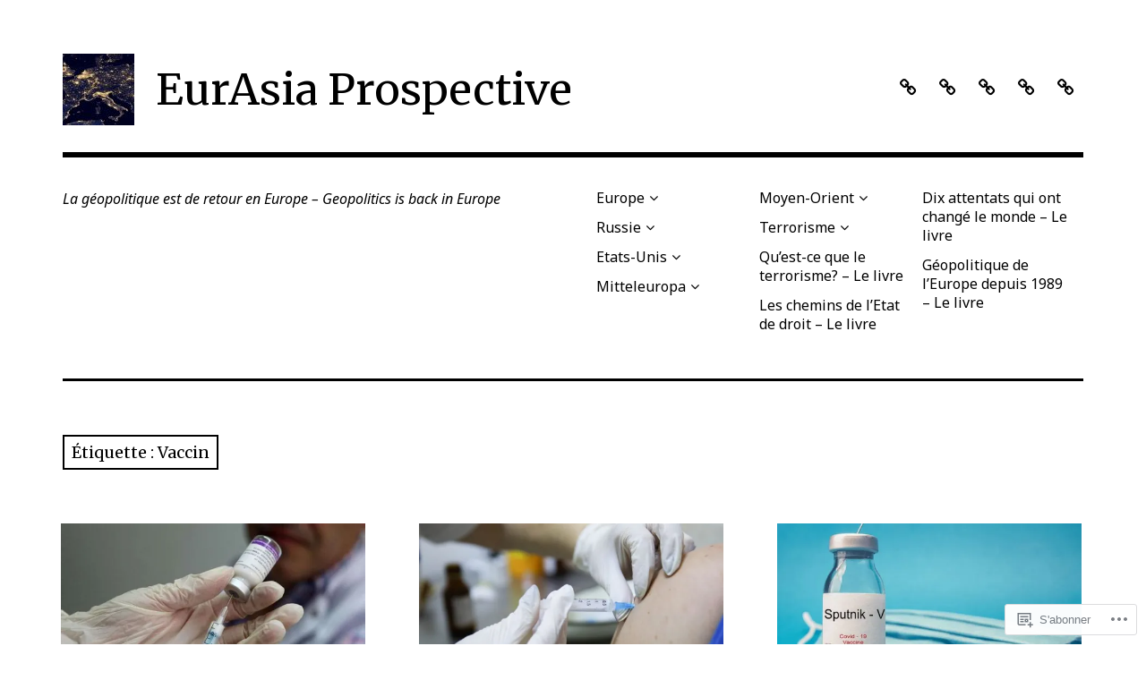

--- FILE ---
content_type: text/html; charset=UTF-8
request_url: https://eurasiaprospective.net/tag/vaccin/
body_size: 23651
content:
<!DOCTYPE html>
<html class="no-js" lang="fr-FR">
<head>
<meta charset="UTF-8">
<meta name="viewport" content="width=device-width, initial-scale=1">
<link rel="profile" href="http://gmpg.org/xfn/11">
<link rel="pingback" href="https://eurasiaprospective.net/xmlrpc.php">
<title>Vaccin &#8211; EurAsia Prospective</title>
<script type="text/javascript">
  WebFontConfig = {"google":{"families":["Merriweather:r:latin,latin-ext","Noto+Sans:r,i,b,bi:latin,latin-ext"]},"api_url":"https:\/\/fonts-api.wp.com\/css"};
  (function() {
    var wf = document.createElement('script');
    wf.src = '/wp-content/plugins/custom-fonts/js/webfont.js';
    wf.type = 'text/javascript';
    wf.async = 'true';
    var s = document.getElementsByTagName('script')[0];
    s.parentNode.insertBefore(wf, s);
	})();
</script><style id="jetpack-custom-fonts-css">.wf-active html{font-family:"Noto Sans",sans-serif}.wf-active body, .wf-active button, .wf-active input, .wf-active select, .wf-active textarea{font-family:"Noto Sans",sans-serif}.wf-active pre{font-family:"Noto Sans",sans-serif}.wf-active code, .wf-active kbd, .wf-active tt, .wf-active var{font-family:"Noto Sans",sans-serif}.wf-active button, .wf-active input[type="button"], .wf-active input[type="reset"], .wf-active input[type="submit"]{font-family:"Noto Sans",sans-serif}.wf-active body{font-family:"Noto Sans",sans-serif}.wf-active .site-description{font-family:"Noto Sans",sans-serif}.wf-active .comment-content h5, .wf-active .entry-content h5{font-family:"Noto Sans",sans-serif}.wf-active .comment-content h6, .wf-active .entry-content h6{font-family:"Noto Sans",sans-serif}.wf-active .comment-content address, .wf-active .entry-content address{font-family:"Noto Sans",sans-serif}.wf-active .comment-content blockquote, .wf-active .entry-content blockquote{font-family:"Noto Sans",sans-serif}.wf-active .comment-content q, .wf-active .entry-content q{font-family:"Noto Sans",sans-serif}.wf-active .comment-content cite, .wf-active .entry-content cite{font-family:"Noto Sans",sans-serif}.wf-active #infinite-handle span button{font-family:"Noto Sans",sans-serif}.wf-active #infinite-handle span button:active, .wf-active #infinite-handle span button:focus, .wf-active #infinite-handle span button:hover{font-family:"Noto Sans",sans-serif}.wf-active .site-main .comment-navigation, .wf-active .site-main .post-navigation{font-family:"Noto Sans",sans-serif}@media screen and (min-width: 881px){.wf-active .site-main .post-navigation .meta-nav-title{font-family:"Noto Sans",sans-serif}}@media screen and (min-width: 881px){.wf-active .no-comments{font-family:"Noto Sans",sans-serif}}.wf-active .comment .comment-reply-title a{font-family:"Noto Sans",sans-serif}.wf-active .site-footer .site-info{font-family:"Noto Sans",sans-serif}.wf-active h1{font-style:normal;font-weight:400}.wf-active h1, .wf-active h2, .wf-active h3, .wf-active h4, .wf-active h5, .wf-active h6{font-family:"Merriweather",serif;font-weight:400;font-style:normal}.wf-active h1{font-style:normal;font-weight:400}.wf-active h2{font-style:normal;font-weight:400}.wf-active h3{font-style:normal;font-weight:400}.wf-active h4, .wf-active h5, .wf-active h6{font-style:normal;font-weight:400}.wf-active .site-title{font-family:"Merriweather",serif;font-weight:400;font-style:normal}@media screen and (min-width: 881px){.wf-active .site-title{font-style:normal;font-weight:400}}.wf-active .entry-title{font-style:normal;font-weight:400}.wf-active .comment-content thead th, .wf-active .entry-content thead th{font-family:"Merriweather",serif;font-weight:400;font-style:normal}.wf-active .site-feature .entry-header .entry-title{font-style:normal;font-weight:400}@media screen and (min-width: 881px){.wf-active .site-feature .entry-header .entry-title{font-style:normal;font-weight:400}}.wf-active .author-box h3{font-family:"Merriweather",serif;font-weight:400;font-style:normal}.wf-active .single .hentry .entry-title{font-style:normal;font-weight:400}@media screen and (min-width: 881px){.wf-active .single .hentry .entry-title{font-style:normal;font-weight:400}}.wf-active .page .page .entry-title{font-style:normal;font-weight:400}@media screen and (min-width: 881px){.wf-active .page .page .entry-title{font-style:normal;font-weight:400}}.wf-active .archive .page-header .page-title, .wf-active .search .page-header .page-title{font-family:"Merriweather",serif;font-weight:400;font-style:normal}.wf-active .card .entry-title{font-style:normal;font-weight:400}.wf-active .error404 .page-title{font-style:normal;font-weight:400}.wf-active .wp-caption .wp-caption-text{font-style:normal;font-weight:400}.wf-active .gallery-caption{font-style:normal;font-weight:400}.wf-active .widget-title{font-family:"Merriweather",serif;font-weight:400;font-style:normal}.wf-active .widget_calendar thead th, .wf-active .top_rated .pd_top_rated_holder_posts #top_posts a, .wf-active .widget_goodreads div[class^="gr_custom_title"]{font-family:"Merriweather",serif;font-weight:400;font-style:normal}.wf-active div.sharedaddy h3.sd-title, .wf-active .sd-rating h3.sd-title{font-family:"Merriweather",serif;font-weight:400;font-style:normal}.wf-active div#jp-relatedposts h3.jp-relatedposts-headline em{font-family:"Merriweather",serif;font-weight:400;font-style:normal}.wf-active div#jp-relatedposts div.jp-relatedposts-items-visual h4.jp-relatedposts-post-title, .wf-active div#jp-relatedposts div.jp-relatedposts-items-visual h4.jp-relatedposts-post-title a{font-family:"Merriweather",serif;font-weight:400;font-style:normal}</style>
<meta name='robots' content='max-image-preview:large' />
<script>document.documentElement.className = document.documentElement.className.replace("no-js","js");</script>

<!-- Async WordPress.com Remote Login -->
<script id="wpcom_remote_login_js">
var wpcom_remote_login_extra_auth = '';
function wpcom_remote_login_remove_dom_node_id( element_id ) {
	var dom_node = document.getElementById( element_id );
	if ( dom_node ) { dom_node.parentNode.removeChild( dom_node ); }
}
function wpcom_remote_login_remove_dom_node_classes( class_name ) {
	var dom_nodes = document.querySelectorAll( '.' + class_name );
	for ( var i = 0; i < dom_nodes.length; i++ ) {
		dom_nodes[ i ].parentNode.removeChild( dom_nodes[ i ] );
	}
}
function wpcom_remote_login_final_cleanup() {
	wpcom_remote_login_remove_dom_node_classes( "wpcom_remote_login_msg" );
	wpcom_remote_login_remove_dom_node_id( "wpcom_remote_login_key" );
	wpcom_remote_login_remove_dom_node_id( "wpcom_remote_login_validate" );
	wpcom_remote_login_remove_dom_node_id( "wpcom_remote_login_js" );
	wpcom_remote_login_remove_dom_node_id( "wpcom_request_access_iframe" );
	wpcom_remote_login_remove_dom_node_id( "wpcom_request_access_styles" );
}

// Watch for messages back from the remote login
window.addEventListener( "message", function( e ) {
	if ( e.origin === "https://r-login.wordpress.com" ) {
		var data = {};
		try {
			data = JSON.parse( e.data );
		} catch( e ) {
			wpcom_remote_login_final_cleanup();
			return;
		}

		if ( data.msg === 'LOGIN' ) {
			// Clean up the login check iframe
			wpcom_remote_login_remove_dom_node_id( "wpcom_remote_login_key" );

			var id_regex = new RegExp( /^[0-9]+$/ );
			var token_regex = new RegExp( /^.*|.*|.*$/ );
			if (
				token_regex.test( data.token )
				&& id_regex.test( data.wpcomid )
			) {
				// We have everything we need to ask for a login
				var script = document.createElement( "script" );
				script.setAttribute( "id", "wpcom_remote_login_validate" );
				script.src = '/remote-login.php?wpcom_remote_login=validate'
					+ '&wpcomid=' + data.wpcomid
					+ '&token=' + encodeURIComponent( data.token )
					+ '&host=' + window.location.protocol
					+ '//' + window.location.hostname
					+ '&postid=15018'
					+ '&is_singular=';
				document.body.appendChild( script );
			}

			return;
		}

		// Safari ITP, not logged in, so redirect
		if ( data.msg === 'LOGIN-REDIRECT' ) {
			window.location = 'https://wordpress.com/log-in?redirect_to=' + window.location.href;
			return;
		}

		// Safari ITP, storage access failed, remove the request
		if ( data.msg === 'LOGIN-REMOVE' ) {
			var css_zap = 'html { -webkit-transition: margin-top 1s; transition: margin-top 1s; } /* 9001 */ html { margin-top: 0 !important; } * html body { margin-top: 0 !important; } @media screen and ( max-width: 782px ) { html { margin-top: 0 !important; } * html body { margin-top: 0 !important; } }';
			var style_zap = document.createElement( 'style' );
			style_zap.type = 'text/css';
			style_zap.appendChild( document.createTextNode( css_zap ) );
			document.body.appendChild( style_zap );

			var e = document.getElementById( 'wpcom_request_access_iframe' );
			e.parentNode.removeChild( e );

			document.cookie = 'wordpress_com_login_access=denied; path=/; max-age=31536000';

			return;
		}

		// Safari ITP
		if ( data.msg === 'REQUEST_ACCESS' ) {
			console.log( 'request access: safari' );

			// Check ITP iframe enable/disable knob
			if ( wpcom_remote_login_extra_auth !== 'safari_itp_iframe' ) {
				return;
			}

			// If we are in a "private window" there is no ITP.
			var private_window = false;
			try {
				var opendb = window.openDatabase( null, null, null, null );
			} catch( e ) {
				private_window = true;
			}

			if ( private_window ) {
				console.log( 'private window' );
				return;
			}

			var iframe = document.createElement( 'iframe' );
			iframe.id = 'wpcom_request_access_iframe';
			iframe.setAttribute( 'scrolling', 'no' );
			iframe.setAttribute( 'sandbox', 'allow-storage-access-by-user-activation allow-scripts allow-same-origin allow-top-navigation-by-user-activation' );
			iframe.src = 'https://r-login.wordpress.com/remote-login.php?wpcom_remote_login=request_access&origin=' + encodeURIComponent( data.origin ) + '&wpcomid=' + encodeURIComponent( data.wpcomid );

			var css = 'html { -webkit-transition: margin-top 1s; transition: margin-top 1s; } /* 9001 */ html { margin-top: 46px !important; } * html body { margin-top: 46px !important; } @media screen and ( max-width: 660px ) { html { margin-top: 71px !important; } * html body { margin-top: 71px !important; } #wpcom_request_access_iframe { display: block; height: 71px !important; } } #wpcom_request_access_iframe { border: 0px; height: 46px; position: fixed; top: 0; left: 0; width: 100%; min-width: 100%; z-index: 99999; background: #23282d; } ';

			var style = document.createElement( 'style' );
			style.type = 'text/css';
			style.id = 'wpcom_request_access_styles';
			style.appendChild( document.createTextNode( css ) );
			document.body.appendChild( style );

			document.body.appendChild( iframe );
		}

		if ( data.msg === 'DONE' ) {
			wpcom_remote_login_final_cleanup();
		}
	}
}, false );

// Inject the remote login iframe after the page has had a chance to load
// more critical resources
window.addEventListener( "DOMContentLoaded", function( e ) {
	var iframe = document.createElement( "iframe" );
	iframe.style.display = "none";
	iframe.setAttribute( "scrolling", "no" );
	iframe.setAttribute( "id", "wpcom_remote_login_key" );
	iframe.src = "https://r-login.wordpress.com/remote-login.php"
		+ "?wpcom_remote_login=key"
		+ "&origin=aHR0cHM6Ly9ldXJhc2lhcHJvc3BlY3RpdmUubmV0"
		+ "&wpcomid=74454337"
		+ "&time=" + Math.floor( Date.now() / 1000 );
	document.body.appendChild( iframe );
}, false );
</script>
<link rel='dns-prefetch' href='//s0.wp.com' />
<link rel="alternate" type="application/rss+xml" title="EurAsia Prospective &raquo; Flux" href="https://eurasiaprospective.net/feed/" />
<link rel="alternate" type="application/rss+xml" title="EurAsia Prospective &raquo; Flux des commentaires" href="https://eurasiaprospective.net/comments/feed/" />
<link rel="alternate" type="application/rss+xml" title="EurAsia Prospective &raquo; Flux de l’étiquette Vaccin" href="https://eurasiaprospective.net/tag/vaccin/feed/" />
	<script type="text/javascript">
		/* <![CDATA[ */
		function addLoadEvent(func) {
			var oldonload = window.onload;
			if (typeof window.onload != 'function') {
				window.onload = func;
			} else {
				window.onload = function () {
					oldonload();
					func();
				}
			}
		}
		/* ]]> */
	</script>
	<link crossorigin='anonymous' rel='stylesheet' id='all-css-0-1' href='/wp-content/mu-plugins/likes/jetpack-likes.css?m=1743883414i&cssminify=yes' type='text/css' media='all' />
<style id='wp-emoji-styles-inline-css'>

	img.wp-smiley, img.emoji {
		display: inline !important;
		border: none !important;
		box-shadow: none !important;
		height: 1em !important;
		width: 1em !important;
		margin: 0 0.07em !important;
		vertical-align: -0.1em !important;
		background: none !important;
		padding: 0 !important;
	}
/*# sourceURL=wp-emoji-styles-inline-css */
</style>
<link crossorigin='anonymous' rel='stylesheet' id='all-css-2-1' href='/wp-content/plugins/gutenberg-core/v22.4.2/build/styles/block-library/style.min.css?m=1769608164i&cssminify=yes' type='text/css' media='all' />
<style id='wp-block-library-inline-css'>
.has-text-align-justify {
	text-align:justify;
}
.has-text-align-justify{text-align:justify;}

/*# sourceURL=wp-block-library-inline-css */
</style><style id='wp-block-heading-inline-css'>
h1:where(.wp-block-heading).has-background,h2:where(.wp-block-heading).has-background,h3:where(.wp-block-heading).has-background,h4:where(.wp-block-heading).has-background,h5:where(.wp-block-heading).has-background,h6:where(.wp-block-heading).has-background{padding:1.25em 2.375em}h1.has-text-align-left[style*=writing-mode]:where([style*=vertical-lr]),h1.has-text-align-right[style*=writing-mode]:where([style*=vertical-rl]),h2.has-text-align-left[style*=writing-mode]:where([style*=vertical-lr]),h2.has-text-align-right[style*=writing-mode]:where([style*=vertical-rl]),h3.has-text-align-left[style*=writing-mode]:where([style*=vertical-lr]),h3.has-text-align-right[style*=writing-mode]:where([style*=vertical-rl]),h4.has-text-align-left[style*=writing-mode]:where([style*=vertical-lr]),h4.has-text-align-right[style*=writing-mode]:where([style*=vertical-rl]),h5.has-text-align-left[style*=writing-mode]:where([style*=vertical-lr]),h5.has-text-align-right[style*=writing-mode]:where([style*=vertical-rl]),h6.has-text-align-left[style*=writing-mode]:where([style*=vertical-lr]),h6.has-text-align-right[style*=writing-mode]:where([style*=vertical-rl]){rotate:180deg}
/*# sourceURL=https://s0.wp.com/wp-content/plugins/gutenberg-core/v22.4.2/build/styles/block-library/heading/style.min.css */
</style>
<style id='wp-block-paragraph-inline-css'>
.is-small-text{font-size:.875em}.is-regular-text{font-size:1em}.is-large-text{font-size:2.25em}.is-larger-text{font-size:3em}.has-drop-cap:not(:focus):first-letter{float:left;font-size:8.4em;font-style:normal;font-weight:100;line-height:.68;margin:.05em .1em 0 0;text-transform:uppercase}body.rtl .has-drop-cap:not(:focus):first-letter{float:none;margin-left:.1em}p.has-drop-cap.has-background{overflow:hidden}:root :where(p.has-background){padding:1.25em 2.375em}:where(p.has-text-color:not(.has-link-color)) a{color:inherit}p.has-text-align-left[style*="writing-mode:vertical-lr"],p.has-text-align-right[style*="writing-mode:vertical-rl"]{rotate:180deg}
/*# sourceURL=https://s0.wp.com/wp-content/plugins/gutenberg-core/v22.4.2/build/styles/block-library/paragraph/style.min.css */
</style>
<style id='global-styles-inline-css'>
:root{--wp--preset--aspect-ratio--square: 1;--wp--preset--aspect-ratio--4-3: 4/3;--wp--preset--aspect-ratio--3-4: 3/4;--wp--preset--aspect-ratio--3-2: 3/2;--wp--preset--aspect-ratio--2-3: 2/3;--wp--preset--aspect-ratio--16-9: 16/9;--wp--preset--aspect-ratio--9-16: 9/16;--wp--preset--color--black: #000000;--wp--preset--color--cyan-bluish-gray: #abb8c3;--wp--preset--color--white: #ffffff;--wp--preset--color--pale-pink: #f78da7;--wp--preset--color--vivid-red: #cf2e2e;--wp--preset--color--luminous-vivid-orange: #ff6900;--wp--preset--color--luminous-vivid-amber: #fcb900;--wp--preset--color--light-green-cyan: #7bdcb5;--wp--preset--color--vivid-green-cyan: #00d084;--wp--preset--color--pale-cyan-blue: #8ed1fc;--wp--preset--color--vivid-cyan-blue: #0693e3;--wp--preset--color--vivid-purple: #9b51e0;--wp--preset--color--dark-gray: #666666;--wp--preset--color--medium-gray: #999999;--wp--preset--color--light-gray: #cccccc;--wp--preset--color--red: #f35029;--wp--preset--color--dark-red: #aa2e11;--wp--preset--gradient--vivid-cyan-blue-to-vivid-purple: linear-gradient(135deg,rgb(6,147,227) 0%,rgb(155,81,224) 100%);--wp--preset--gradient--light-green-cyan-to-vivid-green-cyan: linear-gradient(135deg,rgb(122,220,180) 0%,rgb(0,208,130) 100%);--wp--preset--gradient--luminous-vivid-amber-to-luminous-vivid-orange: linear-gradient(135deg,rgb(252,185,0) 0%,rgb(255,105,0) 100%);--wp--preset--gradient--luminous-vivid-orange-to-vivid-red: linear-gradient(135deg,rgb(255,105,0) 0%,rgb(207,46,46) 100%);--wp--preset--gradient--very-light-gray-to-cyan-bluish-gray: linear-gradient(135deg,rgb(238,238,238) 0%,rgb(169,184,195) 100%);--wp--preset--gradient--cool-to-warm-spectrum: linear-gradient(135deg,rgb(74,234,220) 0%,rgb(151,120,209) 20%,rgb(207,42,186) 40%,rgb(238,44,130) 60%,rgb(251,105,98) 80%,rgb(254,248,76) 100%);--wp--preset--gradient--blush-light-purple: linear-gradient(135deg,rgb(255,206,236) 0%,rgb(152,150,240) 100%);--wp--preset--gradient--blush-bordeaux: linear-gradient(135deg,rgb(254,205,165) 0%,rgb(254,45,45) 50%,rgb(107,0,62) 100%);--wp--preset--gradient--luminous-dusk: linear-gradient(135deg,rgb(255,203,112) 0%,rgb(199,81,192) 50%,rgb(65,88,208) 100%);--wp--preset--gradient--pale-ocean: linear-gradient(135deg,rgb(255,245,203) 0%,rgb(182,227,212) 50%,rgb(51,167,181) 100%);--wp--preset--gradient--electric-grass: linear-gradient(135deg,rgb(202,248,128) 0%,rgb(113,206,126) 100%);--wp--preset--gradient--midnight: linear-gradient(135deg,rgb(2,3,129) 0%,rgb(40,116,252) 100%);--wp--preset--font-size--small: 13px;--wp--preset--font-size--medium: 20px;--wp--preset--font-size--large: 36px;--wp--preset--font-size--x-large: 42px;--wp--preset--font-family--albert-sans: 'Albert Sans', sans-serif;--wp--preset--font-family--alegreya: Alegreya, serif;--wp--preset--font-family--arvo: Arvo, serif;--wp--preset--font-family--bodoni-moda: 'Bodoni Moda', serif;--wp--preset--font-family--bricolage-grotesque: 'Bricolage Grotesque', sans-serif;--wp--preset--font-family--cabin: Cabin, sans-serif;--wp--preset--font-family--chivo: Chivo, sans-serif;--wp--preset--font-family--commissioner: Commissioner, sans-serif;--wp--preset--font-family--cormorant: Cormorant, serif;--wp--preset--font-family--courier-prime: 'Courier Prime', monospace;--wp--preset--font-family--crimson-pro: 'Crimson Pro', serif;--wp--preset--font-family--dm-mono: 'DM Mono', monospace;--wp--preset--font-family--dm-sans: 'DM Sans', sans-serif;--wp--preset--font-family--dm-serif-display: 'DM Serif Display', serif;--wp--preset--font-family--domine: Domine, serif;--wp--preset--font-family--eb-garamond: 'EB Garamond', serif;--wp--preset--font-family--epilogue: Epilogue, sans-serif;--wp--preset--font-family--fahkwang: Fahkwang, sans-serif;--wp--preset--font-family--figtree: Figtree, sans-serif;--wp--preset--font-family--fira-sans: 'Fira Sans', sans-serif;--wp--preset--font-family--fjalla-one: 'Fjalla One', sans-serif;--wp--preset--font-family--fraunces: Fraunces, serif;--wp--preset--font-family--gabarito: Gabarito, system-ui;--wp--preset--font-family--ibm-plex-mono: 'IBM Plex Mono', monospace;--wp--preset--font-family--ibm-plex-sans: 'IBM Plex Sans', sans-serif;--wp--preset--font-family--ibarra-real-nova: 'Ibarra Real Nova', serif;--wp--preset--font-family--instrument-serif: 'Instrument Serif', serif;--wp--preset--font-family--inter: Inter, sans-serif;--wp--preset--font-family--josefin-sans: 'Josefin Sans', sans-serif;--wp--preset--font-family--jost: Jost, sans-serif;--wp--preset--font-family--libre-baskerville: 'Libre Baskerville', serif;--wp--preset--font-family--libre-franklin: 'Libre Franklin', sans-serif;--wp--preset--font-family--literata: Literata, serif;--wp--preset--font-family--lora: Lora, serif;--wp--preset--font-family--merriweather: Merriweather, serif;--wp--preset--font-family--montserrat: Montserrat, sans-serif;--wp--preset--font-family--newsreader: Newsreader, serif;--wp--preset--font-family--noto-sans-mono: 'Noto Sans Mono', sans-serif;--wp--preset--font-family--nunito: Nunito, sans-serif;--wp--preset--font-family--open-sans: 'Open Sans', sans-serif;--wp--preset--font-family--overpass: Overpass, sans-serif;--wp--preset--font-family--pt-serif: 'PT Serif', serif;--wp--preset--font-family--petrona: Petrona, serif;--wp--preset--font-family--piazzolla: Piazzolla, serif;--wp--preset--font-family--playfair-display: 'Playfair Display', serif;--wp--preset--font-family--plus-jakarta-sans: 'Plus Jakarta Sans', sans-serif;--wp--preset--font-family--poppins: Poppins, sans-serif;--wp--preset--font-family--raleway: Raleway, sans-serif;--wp--preset--font-family--roboto: Roboto, sans-serif;--wp--preset--font-family--roboto-slab: 'Roboto Slab', serif;--wp--preset--font-family--rubik: Rubik, sans-serif;--wp--preset--font-family--rufina: Rufina, serif;--wp--preset--font-family--sora: Sora, sans-serif;--wp--preset--font-family--source-sans-3: 'Source Sans 3', sans-serif;--wp--preset--font-family--source-serif-4: 'Source Serif 4', serif;--wp--preset--font-family--space-mono: 'Space Mono', monospace;--wp--preset--font-family--syne: Syne, sans-serif;--wp--preset--font-family--texturina: Texturina, serif;--wp--preset--font-family--urbanist: Urbanist, sans-serif;--wp--preset--font-family--work-sans: 'Work Sans', sans-serif;--wp--preset--spacing--20: 0.44rem;--wp--preset--spacing--30: 0.67rem;--wp--preset--spacing--40: 1rem;--wp--preset--spacing--50: 1.5rem;--wp--preset--spacing--60: 2.25rem;--wp--preset--spacing--70: 3.38rem;--wp--preset--spacing--80: 5.06rem;--wp--preset--shadow--natural: 6px 6px 9px rgba(0, 0, 0, 0.2);--wp--preset--shadow--deep: 12px 12px 50px rgba(0, 0, 0, 0.4);--wp--preset--shadow--sharp: 6px 6px 0px rgba(0, 0, 0, 0.2);--wp--preset--shadow--outlined: 6px 6px 0px -3px rgb(255, 255, 255), 6px 6px rgb(0, 0, 0);--wp--preset--shadow--crisp: 6px 6px 0px rgb(0, 0, 0);}:where(body) { margin: 0; }:where(.is-layout-flex){gap: 0.5em;}:where(.is-layout-grid){gap: 0.5em;}body .is-layout-flex{display: flex;}.is-layout-flex{flex-wrap: wrap;align-items: center;}.is-layout-flex > :is(*, div){margin: 0;}body .is-layout-grid{display: grid;}.is-layout-grid > :is(*, div){margin: 0;}body{padding-top: 0px;padding-right: 0px;padding-bottom: 0px;padding-left: 0px;}:root :where(.wp-element-button, .wp-block-button__link){background-color: #32373c;border-width: 0;color: #fff;font-family: inherit;font-size: inherit;font-style: inherit;font-weight: inherit;letter-spacing: inherit;line-height: inherit;padding-top: calc(0.667em + 2px);padding-right: calc(1.333em + 2px);padding-bottom: calc(0.667em + 2px);padding-left: calc(1.333em + 2px);text-decoration: none;text-transform: inherit;}.has-black-color{color: var(--wp--preset--color--black) !important;}.has-cyan-bluish-gray-color{color: var(--wp--preset--color--cyan-bluish-gray) !important;}.has-white-color{color: var(--wp--preset--color--white) !important;}.has-pale-pink-color{color: var(--wp--preset--color--pale-pink) !important;}.has-vivid-red-color{color: var(--wp--preset--color--vivid-red) !important;}.has-luminous-vivid-orange-color{color: var(--wp--preset--color--luminous-vivid-orange) !important;}.has-luminous-vivid-amber-color{color: var(--wp--preset--color--luminous-vivid-amber) !important;}.has-light-green-cyan-color{color: var(--wp--preset--color--light-green-cyan) !important;}.has-vivid-green-cyan-color{color: var(--wp--preset--color--vivid-green-cyan) !important;}.has-pale-cyan-blue-color{color: var(--wp--preset--color--pale-cyan-blue) !important;}.has-vivid-cyan-blue-color{color: var(--wp--preset--color--vivid-cyan-blue) !important;}.has-vivid-purple-color{color: var(--wp--preset--color--vivid-purple) !important;}.has-dark-gray-color{color: var(--wp--preset--color--dark-gray) !important;}.has-medium-gray-color{color: var(--wp--preset--color--medium-gray) !important;}.has-light-gray-color{color: var(--wp--preset--color--light-gray) !important;}.has-red-color{color: var(--wp--preset--color--red) !important;}.has-dark-red-color{color: var(--wp--preset--color--dark-red) !important;}.has-black-background-color{background-color: var(--wp--preset--color--black) !important;}.has-cyan-bluish-gray-background-color{background-color: var(--wp--preset--color--cyan-bluish-gray) !important;}.has-white-background-color{background-color: var(--wp--preset--color--white) !important;}.has-pale-pink-background-color{background-color: var(--wp--preset--color--pale-pink) !important;}.has-vivid-red-background-color{background-color: var(--wp--preset--color--vivid-red) !important;}.has-luminous-vivid-orange-background-color{background-color: var(--wp--preset--color--luminous-vivid-orange) !important;}.has-luminous-vivid-amber-background-color{background-color: var(--wp--preset--color--luminous-vivid-amber) !important;}.has-light-green-cyan-background-color{background-color: var(--wp--preset--color--light-green-cyan) !important;}.has-vivid-green-cyan-background-color{background-color: var(--wp--preset--color--vivid-green-cyan) !important;}.has-pale-cyan-blue-background-color{background-color: var(--wp--preset--color--pale-cyan-blue) !important;}.has-vivid-cyan-blue-background-color{background-color: var(--wp--preset--color--vivid-cyan-blue) !important;}.has-vivid-purple-background-color{background-color: var(--wp--preset--color--vivid-purple) !important;}.has-dark-gray-background-color{background-color: var(--wp--preset--color--dark-gray) !important;}.has-medium-gray-background-color{background-color: var(--wp--preset--color--medium-gray) !important;}.has-light-gray-background-color{background-color: var(--wp--preset--color--light-gray) !important;}.has-red-background-color{background-color: var(--wp--preset--color--red) !important;}.has-dark-red-background-color{background-color: var(--wp--preset--color--dark-red) !important;}.has-black-border-color{border-color: var(--wp--preset--color--black) !important;}.has-cyan-bluish-gray-border-color{border-color: var(--wp--preset--color--cyan-bluish-gray) !important;}.has-white-border-color{border-color: var(--wp--preset--color--white) !important;}.has-pale-pink-border-color{border-color: var(--wp--preset--color--pale-pink) !important;}.has-vivid-red-border-color{border-color: var(--wp--preset--color--vivid-red) !important;}.has-luminous-vivid-orange-border-color{border-color: var(--wp--preset--color--luminous-vivid-orange) !important;}.has-luminous-vivid-amber-border-color{border-color: var(--wp--preset--color--luminous-vivid-amber) !important;}.has-light-green-cyan-border-color{border-color: var(--wp--preset--color--light-green-cyan) !important;}.has-vivid-green-cyan-border-color{border-color: var(--wp--preset--color--vivid-green-cyan) !important;}.has-pale-cyan-blue-border-color{border-color: var(--wp--preset--color--pale-cyan-blue) !important;}.has-vivid-cyan-blue-border-color{border-color: var(--wp--preset--color--vivid-cyan-blue) !important;}.has-vivid-purple-border-color{border-color: var(--wp--preset--color--vivid-purple) !important;}.has-dark-gray-border-color{border-color: var(--wp--preset--color--dark-gray) !important;}.has-medium-gray-border-color{border-color: var(--wp--preset--color--medium-gray) !important;}.has-light-gray-border-color{border-color: var(--wp--preset--color--light-gray) !important;}.has-red-border-color{border-color: var(--wp--preset--color--red) !important;}.has-dark-red-border-color{border-color: var(--wp--preset--color--dark-red) !important;}.has-vivid-cyan-blue-to-vivid-purple-gradient-background{background: var(--wp--preset--gradient--vivid-cyan-blue-to-vivid-purple) !important;}.has-light-green-cyan-to-vivid-green-cyan-gradient-background{background: var(--wp--preset--gradient--light-green-cyan-to-vivid-green-cyan) !important;}.has-luminous-vivid-amber-to-luminous-vivid-orange-gradient-background{background: var(--wp--preset--gradient--luminous-vivid-amber-to-luminous-vivid-orange) !important;}.has-luminous-vivid-orange-to-vivid-red-gradient-background{background: var(--wp--preset--gradient--luminous-vivid-orange-to-vivid-red) !important;}.has-very-light-gray-to-cyan-bluish-gray-gradient-background{background: var(--wp--preset--gradient--very-light-gray-to-cyan-bluish-gray) !important;}.has-cool-to-warm-spectrum-gradient-background{background: var(--wp--preset--gradient--cool-to-warm-spectrum) !important;}.has-blush-light-purple-gradient-background{background: var(--wp--preset--gradient--blush-light-purple) !important;}.has-blush-bordeaux-gradient-background{background: var(--wp--preset--gradient--blush-bordeaux) !important;}.has-luminous-dusk-gradient-background{background: var(--wp--preset--gradient--luminous-dusk) !important;}.has-pale-ocean-gradient-background{background: var(--wp--preset--gradient--pale-ocean) !important;}.has-electric-grass-gradient-background{background: var(--wp--preset--gradient--electric-grass) !important;}.has-midnight-gradient-background{background: var(--wp--preset--gradient--midnight) !important;}.has-small-font-size{font-size: var(--wp--preset--font-size--small) !important;}.has-medium-font-size{font-size: var(--wp--preset--font-size--medium) !important;}.has-large-font-size{font-size: var(--wp--preset--font-size--large) !important;}.has-x-large-font-size{font-size: var(--wp--preset--font-size--x-large) !important;}.has-albert-sans-font-family{font-family: var(--wp--preset--font-family--albert-sans) !important;}.has-alegreya-font-family{font-family: var(--wp--preset--font-family--alegreya) !important;}.has-arvo-font-family{font-family: var(--wp--preset--font-family--arvo) !important;}.has-bodoni-moda-font-family{font-family: var(--wp--preset--font-family--bodoni-moda) !important;}.has-bricolage-grotesque-font-family{font-family: var(--wp--preset--font-family--bricolage-grotesque) !important;}.has-cabin-font-family{font-family: var(--wp--preset--font-family--cabin) !important;}.has-chivo-font-family{font-family: var(--wp--preset--font-family--chivo) !important;}.has-commissioner-font-family{font-family: var(--wp--preset--font-family--commissioner) !important;}.has-cormorant-font-family{font-family: var(--wp--preset--font-family--cormorant) !important;}.has-courier-prime-font-family{font-family: var(--wp--preset--font-family--courier-prime) !important;}.has-crimson-pro-font-family{font-family: var(--wp--preset--font-family--crimson-pro) !important;}.has-dm-mono-font-family{font-family: var(--wp--preset--font-family--dm-mono) !important;}.has-dm-sans-font-family{font-family: var(--wp--preset--font-family--dm-sans) !important;}.has-dm-serif-display-font-family{font-family: var(--wp--preset--font-family--dm-serif-display) !important;}.has-domine-font-family{font-family: var(--wp--preset--font-family--domine) !important;}.has-eb-garamond-font-family{font-family: var(--wp--preset--font-family--eb-garamond) !important;}.has-epilogue-font-family{font-family: var(--wp--preset--font-family--epilogue) !important;}.has-fahkwang-font-family{font-family: var(--wp--preset--font-family--fahkwang) !important;}.has-figtree-font-family{font-family: var(--wp--preset--font-family--figtree) !important;}.has-fira-sans-font-family{font-family: var(--wp--preset--font-family--fira-sans) !important;}.has-fjalla-one-font-family{font-family: var(--wp--preset--font-family--fjalla-one) !important;}.has-fraunces-font-family{font-family: var(--wp--preset--font-family--fraunces) !important;}.has-gabarito-font-family{font-family: var(--wp--preset--font-family--gabarito) !important;}.has-ibm-plex-mono-font-family{font-family: var(--wp--preset--font-family--ibm-plex-mono) !important;}.has-ibm-plex-sans-font-family{font-family: var(--wp--preset--font-family--ibm-plex-sans) !important;}.has-ibarra-real-nova-font-family{font-family: var(--wp--preset--font-family--ibarra-real-nova) !important;}.has-instrument-serif-font-family{font-family: var(--wp--preset--font-family--instrument-serif) !important;}.has-inter-font-family{font-family: var(--wp--preset--font-family--inter) !important;}.has-josefin-sans-font-family{font-family: var(--wp--preset--font-family--josefin-sans) !important;}.has-jost-font-family{font-family: var(--wp--preset--font-family--jost) !important;}.has-libre-baskerville-font-family{font-family: var(--wp--preset--font-family--libre-baskerville) !important;}.has-libre-franklin-font-family{font-family: var(--wp--preset--font-family--libre-franklin) !important;}.has-literata-font-family{font-family: var(--wp--preset--font-family--literata) !important;}.has-lora-font-family{font-family: var(--wp--preset--font-family--lora) !important;}.has-merriweather-font-family{font-family: var(--wp--preset--font-family--merriweather) !important;}.has-montserrat-font-family{font-family: var(--wp--preset--font-family--montserrat) !important;}.has-newsreader-font-family{font-family: var(--wp--preset--font-family--newsreader) !important;}.has-noto-sans-mono-font-family{font-family: var(--wp--preset--font-family--noto-sans-mono) !important;}.has-nunito-font-family{font-family: var(--wp--preset--font-family--nunito) !important;}.has-open-sans-font-family{font-family: var(--wp--preset--font-family--open-sans) !important;}.has-overpass-font-family{font-family: var(--wp--preset--font-family--overpass) !important;}.has-pt-serif-font-family{font-family: var(--wp--preset--font-family--pt-serif) !important;}.has-petrona-font-family{font-family: var(--wp--preset--font-family--petrona) !important;}.has-piazzolla-font-family{font-family: var(--wp--preset--font-family--piazzolla) !important;}.has-playfair-display-font-family{font-family: var(--wp--preset--font-family--playfair-display) !important;}.has-plus-jakarta-sans-font-family{font-family: var(--wp--preset--font-family--plus-jakarta-sans) !important;}.has-poppins-font-family{font-family: var(--wp--preset--font-family--poppins) !important;}.has-raleway-font-family{font-family: var(--wp--preset--font-family--raleway) !important;}.has-roboto-font-family{font-family: var(--wp--preset--font-family--roboto) !important;}.has-roboto-slab-font-family{font-family: var(--wp--preset--font-family--roboto-slab) !important;}.has-rubik-font-family{font-family: var(--wp--preset--font-family--rubik) !important;}.has-rufina-font-family{font-family: var(--wp--preset--font-family--rufina) !important;}.has-sora-font-family{font-family: var(--wp--preset--font-family--sora) !important;}.has-source-sans-3-font-family{font-family: var(--wp--preset--font-family--source-sans-3) !important;}.has-source-serif-4-font-family{font-family: var(--wp--preset--font-family--source-serif-4) !important;}.has-space-mono-font-family{font-family: var(--wp--preset--font-family--space-mono) !important;}.has-syne-font-family{font-family: var(--wp--preset--font-family--syne) !important;}.has-texturina-font-family{font-family: var(--wp--preset--font-family--texturina) !important;}.has-urbanist-font-family{font-family: var(--wp--preset--font-family--urbanist) !important;}.has-work-sans-font-family{font-family: var(--wp--preset--font-family--work-sans) !important;}
/*# sourceURL=global-styles-inline-css */
</style>

<style id='classic-theme-styles-inline-css'>
.wp-block-button__link{background-color:#32373c;border-radius:9999px;box-shadow:none;color:#fff;font-size:1.125em;padding:calc(.667em + 2px) calc(1.333em + 2px);text-decoration:none}.wp-block-file__button{background:#32373c;color:#fff}.wp-block-accordion-heading{margin:0}.wp-block-accordion-heading__toggle{background-color:inherit!important;color:inherit!important}.wp-block-accordion-heading__toggle:not(:focus-visible){outline:none}.wp-block-accordion-heading__toggle:focus,.wp-block-accordion-heading__toggle:hover{background-color:inherit!important;border:none;box-shadow:none;color:inherit;padding:var(--wp--preset--spacing--20,1em) 0;text-decoration:none}.wp-block-accordion-heading__toggle:focus-visible{outline:auto;outline-offset:0}
/*# sourceURL=/wp-content/plugins/gutenberg-core/v22.4.2/build/styles/block-library/classic.min.css */
</style>
<link crossorigin='anonymous' rel='stylesheet' id='all-css-4-1' href='/_static/??-eJyNkNFuwjAMRX8I1yqtBntAfEuSmhIWJ1Gcrtrfz6zSAIEqXqLYOecqNs4ZXIqVYsUcptFHQZdsSO5LcNu0+6YF8ZwDQaHvpsfBS/0nQOpPoMaJbPAuiCe4ZRXSPmdTrwTT4A0FYsXWtDmrA9bmQiKgJ/uJoZ5VlCdvaWOeLBayJpjoCE/6CGYmSfxYvKe/HuwluqziPdZHt0TD34RrK1AppFGvIyp1V65JIyXQ75jqU3wo4BSML1f1yId217cfn13Xd5df2ji+ug==&cssminify=yes' type='text/css' media='all' />
<link crossorigin='anonymous' rel='stylesheet' id='print-css-5-1' href='/wp-content/mu-plugins/global-print/global-print.css?m=1465851035i&cssminify=yes' type='text/css' media='print' />
<style id='jetpack-global-styles-frontend-style-inline-css'>
:root { --font-headings: unset; --font-base: unset; --font-headings-default: -apple-system,BlinkMacSystemFont,"Segoe UI",Roboto,Oxygen-Sans,Ubuntu,Cantarell,"Helvetica Neue",sans-serif; --font-base-default: -apple-system,BlinkMacSystemFont,"Segoe UI",Roboto,Oxygen-Sans,Ubuntu,Cantarell,"Helvetica Neue",sans-serif;}
/*# sourceURL=jetpack-global-styles-frontend-style-inline-css */
</style>
<link crossorigin='anonymous' rel='stylesheet' id='all-css-8-1' href='/_static/??-eJyNjcEKwjAQRH/IuFRT6kX8FNkmS5K6yQY3Qfx7bfEiXrwM82B4A49qnJRGpUHupnIPqSgs1Cq624chi6zhO5OCRryTR++fW00l7J3qDv43XVNxoOISsmEJol/wY2uR8vs3WggsM/I6uOTzMI3Hw8lOg11eUT1JKA==&cssminify=yes' type='text/css' media='all' />
<script type="text/javascript" id="wpcom-actionbar-placeholder-js-extra">
/* <![CDATA[ */
var actionbardata = {"siteID":"74454337","postID":"0","siteURL":"https://eurasiaprospective.net","xhrURL":"https://eurasiaprospective.net/wp-admin/admin-ajax.php","nonce":"ed6cb78177","isLoggedIn":"","statusMessage":"","subsEmailDefault":"instantly","proxyScriptUrl":"https://s0.wp.com/wp-content/js/wpcom-proxy-request.js?m=1513050504i&amp;ver=20211021","i18n":{"followedText":"Les nouvelles publications de ce site appara\u00eetront d\u00e9sormais dans votre \u003Ca href=\"https://wordpress.com/reader\"\u003ELecteur\u003C/a\u003E","foldBar":"R\u00e9duire cette barre","unfoldBar":"Agrandir cette barre","shortLinkCopied":"Lien court copi\u00e9 dans le presse-papier"}};
//# sourceURL=wpcom-actionbar-placeholder-js-extra
/* ]]> */
</script>
<script type="text/javascript" id="jetpack-mu-wpcom-settings-js-before">
/* <![CDATA[ */
var JETPACK_MU_WPCOM_SETTINGS = {"assetsUrl":"https://s0.wp.com/wp-content/mu-plugins/jetpack-mu-wpcom-plugin/moon/jetpack_vendor/automattic/jetpack-mu-wpcom/src/build/"};
//# sourceURL=jetpack-mu-wpcom-settings-js-before
/* ]]> */
</script>
<script crossorigin='anonymous' type='text/javascript'  src='/_static/??-eJzTLy/QTc7PK0nNK9HPKtYvyinRLSjKr6jUyyrW0QfKZeYl55SmpBaDJLMKS1OLKqGUXm5mHkFFurmZ6UWJJalQxfa5tobmRgamxgZmFpZZACbyLJI='></script>
<script type="text/javascript" id="rlt-proxy-js-after">
/* <![CDATA[ */
	rltInitialize( {"token":null,"iframeOrigins":["https:\/\/widgets.wp.com"]} );
//# sourceURL=rlt-proxy-js-after
/* ]]> */
</script>
<link rel="EditURI" type="application/rsd+xml" title="RSD" href="https://eurasiaprospective.wordpress.com/xmlrpc.php?rsd" />
<meta name="generator" content="WordPress.com" />

<!-- Jetpack Open Graph Tags -->
<meta property="og:type" content="website" />
<meta property="og:title" content="Vaccin &#8211; EurAsia Prospective" />
<meta property="og:url" content="https://eurasiaprospective.net/tag/vaccin/" />
<meta property="og:site_name" content="EurAsia Prospective" />
<meta property="og:image" content="https://eurasiaprospective.net/wp-content/uploads/2021/01/cropped-large-satellite-image-photo-of-europe-at-night.jpg?w=200" />
<meta property="og:image:width" content="200" />
<meta property="og:image:height" content="200" />
<meta property="og:image:alt" content="" />
<meta property="og:locale" content="fr_FR" />
<meta name="twitter:creator" content="@FlorentParmenti" />

<!-- End Jetpack Open Graph Tags -->
<link rel='openid.server' href='https://eurasiaprospective.net/?openidserver=1' />
<link rel='openid.delegate' href='https://eurasiaprospective.net/' />
<link rel="search" type="application/opensearchdescription+xml" href="https://eurasiaprospective.net/osd.xml" title="EurAsia Prospective" />
<link rel="search" type="application/opensearchdescription+xml" href="https://s1.wp.com/opensearch.xml" title="WordPress.com" />
<meta name="theme-color" content="#ffffff" />
		<style type="text/css">
			.recentcomments a {
				display: inline !important;
				padding: 0 !important;
				margin: 0 !important;
			}

			table.recentcommentsavatartop img.avatar, table.recentcommentsavatarend img.avatar {
				border: 0px;
				margin: 0;
			}

			table.recentcommentsavatartop a, table.recentcommentsavatarend a {
				border: 0px !important;
				background-color: transparent !important;
			}

			td.recentcommentsavatarend, td.recentcommentsavatartop {
				padding: 0px 0px 1px 0px;
				margin: 0px;
			}

			td.recentcommentstextend {
				border: none !important;
				padding: 0px 0px 2px 10px;
			}

			.rtl td.recentcommentstextend {
				padding: 0px 10px 2px 0px;
			}

			td.recentcommentstexttop {
				border: none;
				padding: 0px 0px 0px 10px;
			}

			.rtl td.recentcommentstexttop {
				padding: 0px 10px 0px 0px;
			}
		</style>
		<meta name="description" content="Articles traitant de Vaccin écrits par Florent PARMENTIER" />
<style type="text/css" id="custom-colors-css">body,
		button,
		input[type="button"],
		input[type="reset"],
		input[type="submit"],
		ins,
		mark,
		.main-navigation .children,
		.main-navigation .sub-menu,
		.main-navigation > div,
		.menu-toggle,
		.menu-toggle:focus,
		.entry-image .entry-image-caption,
		#infinite-handle span button,
		.comment .comment-reply-title a { background-color: #ffffff;}
.card:hover .entry-header,
		.card .entry-title a:hover,
		.card:hover .entry-title a:hover { border-color: #ffffff;}
button:active,
		button:focus,
		button:hover,
		input[type="button"]:active,
		input[type="button"]:focus,
		input[type="button"]:hover,
		input[type="reset"]:active,
		input[type="reset"]:focus,
		input[type="reset"]:hover,
		input[type="submit"]:active,
		input[type="submit"]:focus,
		input[type="submit"]:hover,
		pre,
		.page-links a:hover,
		.posts-navigation a:active,
		.posts-navigation a:hover,
		.site-feature .entry-header .entry-categories:after,
		.site-feature .entry-header .entry-meta,
		.site-feature .entry-header .entry-meta a,
		.site-feature .entry-header .entry-meta a:active,
		.site-feature .entry-header .entry-meta a:hover,
		.site-feature .entry-header .entry-summary,
		.site-feature .entry-header .entry-title a,
		.site-feature .entry-header a,
		.card:hover,
		.card:hover a,
		.card:hover a:active,
		.card:hover a:hover,
		.card:hover .entry-meta,
		.card:hover .entry-meta > span:after,
		.card:hover .sd-rating h3.sd-title,
		#infinite-handle span button:active,
		#infinite-handle span button:focus,
		#infinite-handle span button:hover,
		.widget_tag_cloud a[style]:active,
		.widget_tag_cloud a[style]:hover { color: #ffffff;}
button:active,
		button:focus,
		button:hover,
		input[type="button"]:active,
		input[type="button"]:focus,
		input[type="button"]:hover,
		input[type="reset"]:active,
		input[type="reset"]:focus,
		input[type="reset"]:hover,
		input[type="submit"]:active,
		input[type="submit"]:focus,
		input[type="submit"]:hover,
		hr,
		pre,
		.site-feature .entry-image-link,
		.card .entry-image,
		#infinite-handle span button:active,
		#infinite-handle span button:focus,
		#infinite-handle span button:hover,
		.page-links a:hover,
		.posts-navigation a:active,
		.posts-navigation a:hover,
		.widget_tag_cloud a[style]:active,
		.widget_tag_cloud a[style]:hover { background-color: #000000;}
.site-feature .entry-header { background-color: #000000;}
button,
		input[type="button"],
		input[type="email"],
		input[type="password"],
		input[type="reset"],
		input[type="search"],
		input[type="submit"],
		input[type="text"],
		input[type="url"],
		textarea,
		.site-heading,
		.site-branding,
		.site-footer,
		.site-main .comment-navigation .nav-links,
		.main-navigation .children,
		.main-navigation .sub-menu,
		.main-navigation .menu-item-has-children:hover,
		.main-navigation .page_item_has_children:hover,
		.main-navigation div > ul ul,
		.main-navigation ul ul > li:hover,
		.archive .page-header .page-title,
		.comment-respond p input,
		.comment-respond p textarea,
		.page-links a,
		.posts-navigation a,
		.search .page-header .page-title,
		.widget_tag_cloud a[style],
		.wpcom-reblog-snapshot .reblog-post,
		.entry-image .entry-image-caption,
		.main-navigation div > ul:last-child,
		.main-navigation div > ul:first-child,
		.page .page,
		.pingback .comment-body,
		.search .page-header,
		.search-no-results .page-content,
		.single #page .site-main,
		.single .site-main .post-navigation,
		.single-jetpack-portfolio .hentry,
		.archive .page-header,
		.author-meta,
		.card .entry-header,
		.card .entry-image-section,
		.comments-area,
		.entry-author,
		.error404 .not-found,
		#infinite-handle span button,
		#infinite-handle span button:active,
		#infinite-handle span button:focus,
		#infinite-handle span button:hover,
		#secondary { border-color: #000000;}
.single .site-main > .post-navigation,
		.site-main .comment-navigation .nav-links,
		.pingback .comment-body { border-color: #000000;}
.main-navigation .sub-menu:before,
		.main-navigation .children:before,
		.main-navigation li:after,
		.main-navigation li:after,
		.dropdown-toggle,
		.comment .children .comment-body,
		.comment .comment-body,
		.comment-content td,
		.comment-content th,
		.comment-content tr,
		.single div#respond,
		.comment-respond,
		.no-comments,
		.entry-content tbody td,
		.entry-content tbody th,
		.entry-content tbody tr,
		.widget_calendar tbody td,
		.widget_calendar tbody th,
		.widget_calendar tbody tr { border-color: #000000;}
a,
		a:visited,
		input[type="email"]:focus,
		input[type="password"]:focus,
		input[type="search"]:focus,
		input[type="text"]:focus,
		input[type="url"]:focus,
		mark,
		textarea:focus,
		.entry-content a:active,
		.entry-content a:hover,
		.entry-title a,
		.site-title a,
		.site-description,
		.main-navigation ul > li a,
		.dropdown-toggle:after,
		.comment-content a:active,
		.comment-content a:hover,
		.widget_calendar table a:active,
		.widget_calendar table a:hover { color: #000000;}
.comment-navigation .nav-next:after,
		.comment-navigation .nav-previous:after,
		.entry-meta > span:after,
		.post-navigation .nav-next:after,
		.post-navigation .nav-previous:after { color: #000000;}
body,
		button,
		input,
		select,
		textarea,
		.entry-meta a,
		footer.entry-meta a:hover,
		footer.entry-meta a:active,
		div.sharedaddy h3.sd-title,
		div#jp-relatedposts h3.jp-relatedposts-headline em { color: #000000;}
.archive .taxonomy-description,
		.comment-metadata a,
		.entry-image .entry-image-caption,
		.entry-meta,
		.gallery-caption,
		.pingback .comment-body,
		.search .taxonomy-description,
		.widget_calendar tbody,
		.wp-caption .wp-caption-text { color: #000000;}
.card:hover { background-color: #1C60AB;}
.dropdown-toggle:hover,
		.dropdown-toggle.toggled-on,
		.comment-content blockquote,
		.comment-content q,
		.entry-content blockquote,
		.entry-content q,
		.card .entry-title a:hover { border-color: #1C60AB;}
a:active,
		a:focus,
		a:hover,
		button,
		footer.entry-meta a,
		input[type="button"],
		input[type="email"],
		input[type="password"],
		input[type="reset"],
		input[type="search"],
		input[type="submit"],
		input[type="text"],
		input[type="url"],
		textarea,
		.site-title a:hover,
		.main-navigation .children li:hover:before,
		.main-navigation .sub-menu li:hover:before,
		.main-navigation ul > li:hover > a,
		.main-navigation ul ul > li:hover > a,
		.menu-toggle,
		.menu-toggle:focus,
		.dropdown-toggle.toggled-on:after,
		.dropdown-toggle:hover::after,
		.dropdown-toggle:active,
		.dropdown-toggle:focus,
		.entry-content a,
		.entry-meta a:active,
		.entry-meta a:hover,
		.entry-title a:active,
		.entry-title a:hover,
		.bypostauthor .fn:before,
		.comment .comment-author a,
		.comment-content a,
		.comment .comment-reply-link,
		.comment .comment-reply-title a,
		#infinite-handle span button,
		.posts-navigation a,
		.widget_calendar table a,
		.widget_tag_cloud a[style],
		.wpcom-reblog-snapshot .reblog-post:before { color: #1C60AB;}
</style>
<link rel="icon" href="https://eurasiaprospective.net/wp-content/uploads/2021/01/cropped-large-satellite-image-photo-of-europe-at-night.jpg?w=32" sizes="32x32" />
<link rel="icon" href="https://eurasiaprospective.net/wp-content/uploads/2021/01/cropped-large-satellite-image-photo-of-europe-at-night.jpg?w=192" sizes="192x192" />
<link rel="apple-touch-icon" href="https://eurasiaprospective.net/wp-content/uploads/2021/01/cropped-large-satellite-image-photo-of-europe-at-night.jpg?w=180" />
<meta name="msapplication-TileImage" content="https://eurasiaprospective.net/wp-content/uploads/2021/01/cropped-large-satellite-image-photo-of-europe-at-night.jpg?w=270" />
</head>

<body class="archive tag tag-vaccin tag-1522847 wp-custom-logo wp-embed-responsive wp-theme-pubrebalance customizer-styles-applied group-blog hfeed jetpack-reblog-enabled custom-colors">
<div id="page" class="site">
	<a class="skip-link screen-reader-text" href="#content">Accéder au contenu principal</a>

	<header id="masthead" class="site-header" role="banner">
		<div class="col-width header-wrap">
						<div class="site-heading">
				<div class="site-branding">
					<a href="https://eurasiaprospective.net/" class="custom-logo-link" rel="home"><img width="80" height="80" src="https://eurasiaprospective.net/wp-content/uploads/2020/01/cropped-europe-la-nuit-bien-1.jpg" class="custom-logo" alt="EurAsia Prospective" decoding="async" data-attachment-id="12711" data-permalink="https://eurasiaprospective.net/cropped-europe-la-nuit-bien-1-jpg/" data-orig-file="https://eurasiaprospective.net/wp-content/uploads/2020/01/cropped-europe-la-nuit-bien-1.jpg" data-orig-size="80,80" data-comments-opened="0" data-image-meta="{&quot;aperture&quot;:&quot;0&quot;,&quot;credit&quot;:&quot;&quot;,&quot;camera&quot;:&quot;&quot;,&quot;caption&quot;:&quot;&quot;,&quot;created_timestamp&quot;:&quot;0&quot;,&quot;copyright&quot;:&quot;&quot;,&quot;focal_length&quot;:&quot;0&quot;,&quot;iso&quot;:&quot;0&quot;,&quot;shutter_speed&quot;:&quot;0&quot;,&quot;title&quot;:&quot;&quot;,&quot;orientation&quot;:&quot;0&quot;}" data-image-title="cropped-europe-la-nuit-bien-1.jpg" data-image-description="&lt;p&gt;https://eurasiaprospective.files.wordpress.com/2020/01/cropped-europe-la-nuit-bien-1.jpg&lt;/p&gt;
" data-image-caption="" data-medium-file="https://eurasiaprospective.net/wp-content/uploads/2020/01/cropped-europe-la-nuit-bien-1.jpg?w=80" data-large-file="https://eurasiaprospective.net/wp-content/uploads/2020/01/cropped-europe-la-nuit-bien-1.jpg?w=80" /></a>											<p class="site-title"><a href="https://eurasiaprospective.net/" rel="home">EurAsia Prospective</a></p>
									</div><!-- .site-branding -->
								<nav class="social-navigation" role="navigation">
					<div class="social-menu-wrap"><ul id="menu-pages" class="social-menu"><li id="menu-item-5812" class="menu-item menu-item-type-post_type menu-item-object-page menu-item-5812"><a href="https://eurasiaprospective.net/equipe/"><span>Qui sommes-nous?</span></a></li>
<li id="menu-item-12728" class="menu-item menu-item-type-post_type menu-item-object-page menu-item-12728"><a href="https://eurasiaprospective.net/quest-ce-que-le-terrorisme-le-livre/"><span>Qu&rsquo;est-ce que le terrorisme? &#8211; Le livre</span></a></li>
<li id="menu-item-12733" class="menu-item menu-item-type-post_type menu-item-object-page menu-item-12733"><a href="https://eurasiaprospective.net/les-chemins-de-letat-de-droit-le-livre/"><span>Les chemins de l&rsquo;Etat de droit &#8211; Le livre</span></a></li>
<li id="menu-item-13036" class="menu-item menu-item-type-post_type menu-item-object-page menu-item-13036"><a href="https://eurasiaprospective.net/dix-attentats-qui-ont-change-le-monde/"><span>Dix attentats qui ont changé le monde &#8211; Le livre</span></a></li>
<li id="menu-item-13258" class="menu-item menu-item-type-post_type menu-item-object-page menu-item-13258"><a href="https://eurasiaprospective.net/geopolitique-de-leurope-depuis-1989-le-livre/"><span>Géopolitique de l&rsquo;Europe depuis 1989 &#8211; Le livre</span></a></li>
</ul></div>				</nav><!-- #social-navigation -->
							</div><!-- .site-heading -->
		</div>
		<div class="col-width sub-header-wrap">

							<p class="site-description">La géopolitique est de retour en Europe &#8211; Geopolitics is back in Europe</p>
			
						<nav id="site-navigation" class="main-navigation" role="navigation">
				<button class="menu-toggle" aria-controls="header-menu" aria-expanded="false" data-close-text="Fermer">Menu</button>
				<div class="menu-rubriques-container"><ul id="header-menu" class="menu"><li id="menu-item-5847" class="menu-item menu-item-type-post_type menu-item-object-page menu-item-home menu-item-privacy-policy menu-item-has-children menu-item-5847"><a href="https://eurasiaprospective.net/2021/04/02/les-puissances-vaccinales-et-leurs-politiques-parmentier-france-2/" title="Union européenne">Europe</a>
<ul class="sub-menu">
	<li id="menu-item-5828" class="menu-item menu-item-type-taxonomy menu-item-object-category menu-item-5828"><a href="https://eurasiaprospective.net/category/allemagne/">Allemagne</a></li>
	<li id="menu-item-5831" class="menu-item menu-item-type-taxonomy menu-item-object-category menu-item-5831"><a href="https://eurasiaprospective.net/category/baltique/">Baltique</a></li>
	<li id="menu-item-5827" class="menu-item menu-item-type-taxonomy menu-item-object-category menu-item-has-children menu-item-5827"><a href="https://eurasiaprospective.net/category/france/">France</a>
	<ul class="sub-menu">
		<li id="menu-item-8638" class="menu-item menu-item-type-post_type menu-item-object-post menu-item-has-children menu-item-8638"><a href="https://eurasiaprospective.net/2017/05/02/trump-le-contre-pied-et-la-verite-cyrille-bret-sur-rfi/">Trump et la vérité (BRET sur RFI)</a>
		<ul class="sub-menu">
			<li id="menu-item-8637" class="menu-item menu-item-type-post_type menu-item-object-post menu-item-8637"><a href="https://eurasiaprospective.net/2017/05/10/eurovision-2017-une-lutte-geopolitique-bret-sur-europe-1/">Eurovision 2017: une lutte géopolitique (BRET sur Europe 1)</a></li>
			<li id="menu-item-9669" class="menu-item menu-item-type-post_type menu-item-object-post menu-item-9669"><a href="https://eurasiaprospective.net/2018/06/01/le-guide-supreme-du-mondial-2018-bret-et-pitrel-dans-so-foot/">Le Guide Suprême du Mondial 2018 (BRET et PITREL dans So Foot)</a></li>
			<li id="menu-item-9667" class="menu-item menu-item-type-post_type menu-item-object-post menu-item-9667"><a href="https://eurasiaprospective.net/2018/06/10/zwyciezca-mundialu-juz-jest-bret-on-wszystko-co-najwazniejsze/">Zwycięzca Mundialu już jest (BRET na Wszystko Co Najważniejsze)</a></li>
			<li id="menu-item-9668" class="menu-item menu-item-type-post_type menu-item-object-post menu-item-has-children menu-item-9668"><a href="https://eurasiaprospective.net/2018/06/07/poutine-vainqueur-annonce-du-mondial-de-football-bret-sur-telos/">Poutine, vainqueur annoncé du Mondial de football? (BRET sur Telos)</a>
			<ul class="sub-menu">
				<li id="menu-item-8632" class="menu-item menu-item-type-post_type menu-item-object-post menu-item-8632"><a href="https://eurasiaprospective.net/2017/10/23/mondial-de-football-2018-en-russie-de-la-competition-sportive-aux-terrains-politique-bret-sur-huffpost/">Mondial 2018 : des stades de football aux terrains géopolitiques (BRET sur HuffPost)</a></li>
				<li id="menu-item-8634" class="menu-item menu-item-type-post_type menu-item-object-post menu-item-8634"><a href="https://eurasiaprospective.net/2017/12/01/geopolitique-du-football-bret-sur-rtl/">Géopolitique du Football (BRET sur RTL)</a></li>
				<li id="menu-item-9895" class="menu-item menu-item-type-post_type menu-item-object-post menu-item-9895"><a href="https://eurasiaprospective.net/2018/06/29/bilan-politique-du-mondial-a-la-mi-temps-bret-sur-rts/">Bilan politique du Mondial à la mi-temps (BRET sur Radio TV Suisse)</a></li>
				<li id="menu-item-9894" class="menu-item menu-item-type-post_type menu-item-object-post menu-item-9894"><a href="https://eurasiaprospective.net/2018/06/30/les-relations-franco-russes-et-le-mondial/">France-Argentine-Russie: un match à trois? (BRET sur Quotidien)</a></li>
			</ul>
</li>
			<li id="menu-item-8631" class="menu-item menu-item-type-post_type menu-item-object-post menu-item-8631"><a href="https://eurasiaprospective.net/2017/11/30/fifa-world-cup-2018-a-geopolitical-event-for-europe-bret-on-new-eastern-europe/">FIFA World Cup 2018: a major event for Europe (BRET on New Eastern Europe)</a></li>
			<li id="menu-item-8636" class="menu-item menu-item-type-post_type menu-item-object-post menu-item-8636"><a href="https://eurasiaprospective.net/2017/05/13/leurovision-objet-philosophique-cyrille-bret-sur-rfi/">L&rsquo;Eurovision, objet philosophique (Cyrille BRET sur RFI)</a></li>
		</ul>
</li>
	</ul>
</li>
	<li id="menu-item-5848" class="menu-item menu-item-type-taxonomy menu-item-object-category menu-item-5848"><a href="https://eurasiaprospective.net/category/grece/">Grèce</a></li>
	<li id="menu-item-5941" class="menu-item menu-item-type-taxonomy menu-item-object-category menu-item-5941"><a href="https://eurasiaprospective.net/category/moldavie/">Moldavie</a></li>
	<li id="menu-item-5918" class="menu-item menu-item-type-taxonomy menu-item-object-category menu-item-5918"><a href="https://eurasiaprospective.net/category/royaume-uni/">Royaume-Uni</a></li>
</ul>
</li>
<li id="menu-item-5815" class="menu-item menu-item-type-taxonomy menu-item-object-category menu-item-has-children menu-item-5815"><a href="https://eurasiaprospective.net/category/poutine/">Russie</a>
<ul class="sub-menu">
	<li id="menu-item-8640" class="menu-item menu-item-type-post_type menu-item-object-post menu-item-8640"><a href="https://eurasiaprospective.net/2017/03/08/les-medias-russes-cyrille-bret-sur-gare-de-lest/">Les médias russes et les campagnes électorales occidentales (Cyrille BRET sur Gare de l&rsquo;Est)</a></li>
	<li id="menu-item-5849" class="menu-item menu-item-type-taxonomy menu-item-object-category menu-item-has-children menu-item-5849"><a href="https://eurasiaprospective.net/category/poutine/">Poutine</a>
	<ul class="sub-menu">
		<li id="menu-item-8639" class="menu-item menu-item-type-post_type menu-item-object-post menu-item-8639"><a href="https://eurasiaprospective.net/2017/03/27/les-medias-russes-a-la-conquete-du-monde-bret-a-la-sorbonne/">Les médias russes à la conquête du monde? (BRET à la Sorbonne)</a></li>
	</ul>
</li>
</ul>
</li>
<li id="menu-item-5832" class="menu-item menu-item-type-taxonomy menu-item-object-category menu-item-has-children menu-item-5832"><a href="https://eurasiaprospective.net/category/etats-unis/">Etats-Unis</a>
<ul class="sub-menu">
	<li id="menu-item-5922" class="menu-item menu-item-type-taxonomy menu-item-object-category menu-item-5922"><a href="https://eurasiaprospective.net/category/obama/">Obama</a></li>
	<li id="menu-item-5921" class="menu-item menu-item-type-taxonomy menu-item-object-category menu-item-5921"><a href="https://eurasiaprospective.net/category/otan/">OTAN</a></li>
	<li id="menu-item-5920" class="menu-item menu-item-type-taxonomy menu-item-object-category menu-item-5920"><a href="https://eurasiaprospective.net/category/trump/">Trump</a></li>
</ul>
</li>
<li id="menu-item-5819" class="menu-item menu-item-type-taxonomy menu-item-object-category menu-item-has-children menu-item-5819"><a href="https://eurasiaprospective.net/category/mitteleuropa/" title="Europe centrale et orientale">Mitteleuropa</a>
<ul class="sub-menu">
	<li id="menu-item-5942" class="menu-item menu-item-type-taxonomy menu-item-object-category menu-item-has-children menu-item-5942"><a href="https://eurasiaprospective.net/category/ukraine/">Ukraine</a>
	<ul class="sub-menu">
		<li id="menu-item-5943" class="menu-item menu-item-type-taxonomy menu-item-object-category menu-item-5943"><a href="https://eurasiaprospective.net/category/crimee/">Crimée</a></li>
		<li id="menu-item-5944" class="menu-item menu-item-type-taxonomy menu-item-object-category menu-item-5944"><a href="https://eurasiaprospective.net/category/donbass/">Donbass</a></li>
	</ul>
</li>
	<li id="menu-item-5818" class="menu-item menu-item-type-taxonomy menu-item-object-category menu-item-5818"><a href="https://eurasiaprospective.net/category/hongrie/">Hongrie</a></li>
	<li id="menu-item-5817" class="menu-item menu-item-type-taxonomy menu-item-object-category menu-item-5817"><a href="https://eurasiaprospective.net/category/pologne/">Pologne</a></li>
	<li id="menu-item-5830" class="menu-item menu-item-type-taxonomy menu-item-object-category menu-item-5830"><a href="https://eurasiaprospective.net/category/slovaquie/">Slovaquie</a></li>
</ul>
</li>
<li id="menu-item-5823" class="menu-item menu-item-type-taxonomy menu-item-object-category menu-item-has-children menu-item-5823"><a href="https://eurasiaprospective.net/category/moyen-orient/">Moyen-Orient</a>
<ul class="sub-menu">
	<li id="menu-item-5822" class="menu-item menu-item-type-taxonomy menu-item-object-category menu-item-5822"><a href="https://eurasiaprospective.net/category/arabie-saoudite/">Arabie Saoudite</a></li>
	<li id="menu-item-5829" class="menu-item menu-item-type-taxonomy menu-item-object-category menu-item-5829"><a href="https://eurasiaprospective.net/category/irak/">Irak</a></li>
	<li id="menu-item-5820" class="menu-item menu-item-type-taxonomy menu-item-object-category menu-item-5820"><a href="https://eurasiaprospective.net/category/iran/">Iran</a></li>
	<li id="menu-item-5821" class="menu-item menu-item-type-taxonomy menu-item-object-category menu-item-5821"><a href="https://eurasiaprospective.net/category/syrie/">Syrie</a></li>
	<li id="menu-item-5859" class="menu-item menu-item-type-taxonomy menu-item-object-category menu-item-5859"><a href="https://eurasiaprospective.net/category/yemen/">Yemen</a></li>
</ul>
</li>
<li id="menu-item-5846" class="menu-item menu-item-type-taxonomy menu-item-object-category menu-item-has-children menu-item-5846"><a href="https://eurasiaprospective.net/category/terrorisme/">Terrorisme</a>
<ul class="sub-menu">
	<li id="menu-item-5923" class="menu-item menu-item-type-taxonomy menu-item-object-category menu-item-5923"><a href="https://eurasiaprospective.net/category/al-qaida/">Al-Qaida</a></li>
	<li id="menu-item-5924" class="menu-item menu-item-type-taxonomy menu-item-object-category menu-item-5924"><a href="https://eurasiaprospective.net/category/daech/">Daech</a></li>
</ul>
</li>
<li id="menu-item-12727" class="menu-item menu-item-type-post_type menu-item-object-page menu-item-12727"><a href="https://eurasiaprospective.net/quest-ce-que-le-terrorisme-le-livre/">Qu&rsquo;est-ce que le terrorisme? &#8211; Le livre</a></li>
<li id="menu-item-12732" class="menu-item menu-item-type-post_type menu-item-object-page menu-item-12732"><a href="https://eurasiaprospective.net/les-chemins-de-letat-de-droit-le-livre/">Les chemins de l&rsquo;Etat de droit &#8211; Le livre</a></li>
<li id="menu-item-13035" class="menu-item menu-item-type-post_type menu-item-object-page menu-item-13035"><a href="https://eurasiaprospective.net/dix-attentats-qui-ont-change-le-monde/">Dix attentats qui ont changé le monde &#8211; Le livre</a></li>
<li id="menu-item-13257" class="menu-item menu-item-type-post_type menu-item-object-page menu-item-13257"><a href="https://eurasiaprospective.net/geopolitique-de-leurope-depuis-1989-le-livre/">Géopolitique de l&rsquo;Europe depuis 1989 &#8211; Le livre</a></li>
</ul></div>			</nav><!-- #site-navigation -->
			
		</div><!-- .col-width -->
	</header><!-- #masthead -->

	<div id="content" class="site-content clear">
		<div class="col-width">

	<div id="primary" class="content-area">
		<main id="main" class="site-main" role="main">

		
			<header class="page-header">
				<h1 class="page-title">Étiquette : <span>Vaccin</span></h1>			</header><!-- .page-header -->

			<div id="infinite-wrap">

								
					
<article id="post-15018" class="post-15018 post type-post status-publish format-standard has-post-thumbnail hentry category-chine category-etats-unis category-europe category-royaume-uni category-russie tag-astrazeneca tag-pfizer tag-sinopharm tag-spoutnik-v tag-vaccin card  fallback-thumbnail">
		<div class="entry-image-section">
		<a href="https://eurasiaprospective.net/2021/04/02/les-puissances-vaccinales-et-leurs-politiques-parmentier-france-2/" class="entry-image-link">
			<figure class="entry-image">
				<img width="560" height="350" src="https://eurasiaprospective.net/wp-content/uploads/2021/03/la-campagne-de-vaccination.jpg?w=560" class="attachment-rebalance-archive size-rebalance-archive wp-post-image" alt="" decoding="async" srcset="https://eurasiaprospective.net/wp-content/uploads/2021/03/la-campagne-de-vaccination.jpg?w=560 560w, https://eurasiaprospective.net/wp-content/uploads/2021/03/la-campagne-de-vaccination.jpg?w=150 150w, https://eurasiaprospective.net/wp-content/uploads/2021/03/la-campagne-de-vaccination.jpg?w=300 300w, https://eurasiaprospective.net/wp-content/uploads/2021/03/la-campagne-de-vaccination.jpg 608w" sizes="(max-width: 560px) 100vw, 560px" data-attachment-id="15025" data-permalink="https://eurasiaprospective.net/2021/04/02/les-puissances-vaccinales-et-leurs-politiques-parmentier-france-2/la-campagne-de-vaccination/" data-orig-file="https://eurasiaprospective.net/wp-content/uploads/2021/03/la-campagne-de-vaccination.jpg" data-orig-size="608,380" data-comments-opened="0" data-image-meta="{&quot;aperture&quot;:&quot;0&quot;,&quot;credit&quot;:&quot;&quot;,&quot;camera&quot;:&quot;&quot;,&quot;caption&quot;:&quot;&quot;,&quot;created_timestamp&quot;:&quot;0&quot;,&quot;copyright&quot;:&quot;&quot;,&quot;focal_length&quot;:&quot;0&quot;,&quot;iso&quot;:&quot;0&quot;,&quot;shutter_speed&quot;:&quot;0&quot;,&quot;title&quot;:&quot;&quot;,&quot;orientation&quot;:&quot;1&quot;}" data-image-title="la-campagne-de-vaccination" data-image-description="" data-image-caption="" data-medium-file="https://eurasiaprospective.net/wp-content/uploads/2021/03/la-campagne-de-vaccination.jpg?w=300" data-large-file="https://eurasiaprospective.net/wp-content/uploads/2021/03/la-campagne-de-vaccination.jpg?w=608" />			</figure>
		</a>
	</div>
	
	<header class="entry-header">
		<h1 class="entry-title"><a href="https://eurasiaprospective.net/2021/04/02/les-puissances-vaccinales-et-leurs-politiques-parmentier-france-2/" rel="bookmark">Les puissances vaccinales et leurs politiques (PARMENTIER &#8211; France&nbsp;2)</a></h1>	</header><!-- .entry-header -->

		<div class="entry-content">
		<p>Pour écouter le passage à compter de la 11&prime;-12&prime; minute, voir ici.</p>
	</div><!-- .entry-content -->
	
	<footer class="entry-meta">
		<span class="entry-tags"><a href="https://eurasiaprospective.net/tag/astrazeneca/" rel="tag">AstraZeneca</a>, <a href="https://eurasiaprospective.net/tag/pfizer/" rel="tag">Pfizer</a>, <a href="https://eurasiaprospective.net/tag/sinopharm/" rel="tag">Sinopharm</a>, <a href="https://eurasiaprospective.net/tag/spoutnik-v/" rel="tag">Spoutnik V</a>, <a href="https://eurasiaprospective.net/tag/vaccin/" rel="tag">Vaccin</a></span>	</footer><!-- .entry-meta -->
</article><!-- #post-## -->

				
					
<article id="post-14906" class="post-14906 post type-post status-publish format-standard has-post-thumbnail hentry category-chine category-covid-19 category-etats-unis category-inde category-russie tag-vaccin tag-vaccination card  fallback-thumbnail">
		<div class="entry-image-section">
		<a href="https://eurasiaprospective.net/2021/03/05/geopolitique-de-la-diffusion-des-vaccins-chine-russie-1-occident-0-bret-parmentier-atlantico/" class="entry-image-link">
			<figure class="entry-image">
				<img width="560" height="315" src="https://eurasiaprospective.net/wp-content/uploads/2021/02/vaccin.jpg?w=560" class="attachment-rebalance-archive size-rebalance-archive wp-post-image" alt="" decoding="async" loading="lazy" srcset="https://eurasiaprospective.net/wp-content/uploads/2021/02/vaccin.jpg?w=560 560w, https://eurasiaprospective.net/wp-content/uploads/2021/02/vaccin.jpg?w=150 150w, https://eurasiaprospective.net/wp-content/uploads/2021/02/vaccin.jpg?w=300 300w, https://eurasiaprospective.net/wp-content/uploads/2021/02/vaccin.jpg 752w" sizes="(max-width: 560px) 100vw, 560px" data-attachment-id="14911" data-permalink="https://eurasiaprospective.net/2021/03/05/geopolitique-de-la-diffusion-des-vaccins-chine-russie-1-occident-0-bret-parmentier-atlantico/vaccin/" data-orig-file="https://eurasiaprospective.net/wp-content/uploads/2021/02/vaccin.jpg" data-orig-size="752,423" data-comments-opened="0" data-image-meta="{&quot;aperture&quot;:&quot;0&quot;,&quot;credit&quot;:&quot;&quot;,&quot;camera&quot;:&quot;&quot;,&quot;caption&quot;:&quot;&quot;,&quot;created_timestamp&quot;:&quot;0&quot;,&quot;copyright&quot;:&quot;&quot;,&quot;focal_length&quot;:&quot;0&quot;,&quot;iso&quot;:&quot;0&quot;,&quot;shutter_speed&quot;:&quot;0&quot;,&quot;title&quot;:&quot;&quot;,&quot;orientation&quot;:&quot;0&quot;}" data-image-title="Vaccin" data-image-description="" data-image-caption="" data-medium-file="https://eurasiaprospective.net/wp-content/uploads/2021/02/vaccin.jpg?w=300" data-large-file="https://eurasiaprospective.net/wp-content/uploads/2021/02/vaccin.jpg?w=752" />			</figure>
		</a>
	</div>
	
	<header class="entry-header">
		<h1 class="entry-title"><a href="https://eurasiaprospective.net/2021/03/05/geopolitique-de-la-diffusion-des-vaccins-chine-russie-1-occident-0-bret-parmentier-atlantico/" rel="bookmark">Géopolitique des vaccins : Chine &amp; Russie 1/ Occident 0 (BRET &amp; PARMENTIER &#8211;&nbsp;Atlantico)</a></h1>	</header><!-- .entry-header -->

		<div class="entry-content">
		<p>La Chine, la Russie et dans une certaine mesure l&rsquo;Inde diffusent de manière très importante leurs vaccins contre le Covid-19 &hellip; <a class="more-link" href="https://eurasiaprospective.net/2021/03/05/geopolitique-de-la-diffusion-des-vaccins-chine-russie-1-occident-0-bret-parmentier-atlantico/">Plus</a></p>
	</div><!-- .entry-content -->
	
	<footer class="entry-meta">
		<span class="entry-tags"><a href="https://eurasiaprospective.net/tag/vaccin/" rel="tag">Vaccin</a>, <a href="https://eurasiaprospective.net/tag/vaccination/" rel="tag">Vaccination</a></span>	</footer><!-- .entry-meta -->
</article><!-- #post-## -->

				
					
<article id="post-14838" class="post-14838 post type-post status-publish format-standard has-post-thumbnail hentry category-europe category-russie tag-sputnik-v tag-vaccin card  fallback-thumbnail">
		<div class="entry-image-section">
		<a href="https://eurasiaprospective.net/2021/02/11/la-science-russe-au-miroir-de-sputnik-v-parmentier-rtl/" class="entry-image-link">
			<figure class="entry-image">
				<img width="560" height="294" src="https://eurasiaprospective.net/wp-content/uploads/2021/02/sputnik-v.jpg?w=560" class="attachment-rebalance-archive size-rebalance-archive wp-post-image" alt="" decoding="async" loading="lazy" srcset="https://eurasiaprospective.net/wp-content/uploads/2021/02/sputnik-v.jpg?w=560 560w, https://eurasiaprospective.net/wp-content/uploads/2021/02/sputnik-v.jpg?w=150 150w, https://eurasiaprospective.net/wp-content/uploads/2021/02/sputnik-v.jpg?w=300 300w, https://eurasiaprospective.net/wp-content/uploads/2021/02/sputnik-v.jpg 700w" sizes="(max-width: 560px) 100vw, 560px" data-attachment-id="14857" data-permalink="https://eurasiaprospective.net/2021/02/11/la-science-russe-au-miroir-de-sputnik-v-parmentier-rtl/sputnik-v-2/" data-orig-file="https://eurasiaprospective.net/wp-content/uploads/2021/02/sputnik-v.jpg" data-orig-size="700,368" data-comments-opened="0" data-image-meta="{&quot;aperture&quot;:&quot;0&quot;,&quot;credit&quot;:&quot;&quot;,&quot;camera&quot;:&quot;&quot;,&quot;caption&quot;:&quot;&quot;,&quot;created_timestamp&quot;:&quot;0&quot;,&quot;copyright&quot;:&quot;&quot;,&quot;focal_length&quot;:&quot;0&quot;,&quot;iso&quot;:&quot;0&quot;,&quot;shutter_speed&quot;:&quot;0&quot;,&quot;title&quot;:&quot;&quot;,&quot;orientation&quot;:&quot;1&quot;}" data-image-title="sputnik-v" data-image-description="" data-image-caption="" data-medium-file="https://eurasiaprospective.net/wp-content/uploads/2021/02/sputnik-v.jpg?w=300" data-large-file="https://eurasiaprospective.net/wp-content/uploads/2021/02/sputnik-v.jpg?w=700" />			</figure>
		</a>
	</div>
	
	<header class="entry-header">
		<h1 class="entry-title"><a href="https://eurasiaprospective.net/2021/02/11/la-science-russe-au-miroir-de-sputnik-v-parmentier-rtl/" rel="bookmark">La science russe au miroir de Sputnik V (PARMENTIER &#8211;&nbsp;RTL)</a></h1>	</header><!-- .entry-header -->

		<div class="entry-content">
		<p>Vous pouvez écouter l&rsquo;intervention de Florent Parmentier dans l&rsquo;émission &laquo;&nbsp;On défait le monde&nbsp;&raquo; (à partir de 8 minutes) ici.</p>
	</div><!-- .entry-content -->
	
	<footer class="entry-meta">
		<span class="entry-tags"><a href="https://eurasiaprospective.net/tag/sputnik-v/" rel="tag">Sputnik V</a>, <a href="https://eurasiaprospective.net/tag/vaccin/" rel="tag">Vaccin</a></span>	</footer><!-- .entry-meta -->
</article><!-- #post-## -->

				
					
<article id="post-13751" class="post-13751 post type-post status-publish format-standard has-post-thumbnail hentry category-covid-19 category-poutine category-russie tag-sputnik-v tag-vaccin card  fallback-thumbnail">
		<div class="entry-image-section">
		<a href="https://eurasiaprospective.net/2020/09/14/sputnik-v-le-vaccin-russe-une-operation-de-relations-publiques-shapochkina-lexpress/" class="entry-image-link">
			<figure class="entry-image">
				<img width="554" height="380" src="https://eurasiaprospective.net/wp-content/uploads/2020/08/vladimir-vladimirovic-putin-co-ma-v-planu-s-americkym-dolarem.jpg?w=554" class="attachment-rebalance-archive size-rebalance-archive wp-post-image" alt="" decoding="async" loading="lazy" srcset="https://eurasiaprospective.net/wp-content/uploads/2020/08/vladimir-vladimirovic-putin-co-ma-v-planu-s-americkym-dolarem.jpg 554w, https://eurasiaprospective.net/wp-content/uploads/2020/08/vladimir-vladimirovic-putin-co-ma-v-planu-s-americkym-dolarem.jpg?w=150 150w, https://eurasiaprospective.net/wp-content/uploads/2020/08/vladimir-vladimirovic-putin-co-ma-v-planu-s-americkym-dolarem.jpg?w=300 300w" sizes="(max-width: 554px) 100vw, 554px" data-attachment-id="13789" data-permalink="https://eurasiaprospective.net/2020/09/14/sputnik-v-le-vaccin-russe-une-operation-de-relations-publiques-shapochkina-lexpress/vladimir-vladimirovic-putin-co-ma-v-planu-s-americkym-dolarem/" data-orig-file="https://eurasiaprospective.net/wp-content/uploads/2020/08/vladimir-vladimirovic-putin-co-ma-v-planu-s-americkym-dolarem.jpg" data-orig-size="554,380" data-comments-opened="0" data-image-meta="{&quot;aperture&quot;:&quot;0&quot;,&quot;credit&quot;:&quot;&quot;,&quot;camera&quot;:&quot;&quot;,&quot;caption&quot;:&quot;&quot;,&quot;created_timestamp&quot;:&quot;0&quot;,&quot;copyright&quot;:&quot;&quot;,&quot;focal_length&quot;:&quot;0&quot;,&quot;iso&quot;:&quot;0&quot;,&quot;shutter_speed&quot;:&quot;0&quot;,&quot;title&quot;:&quot;&quot;,&quot;orientation&quot;:&quot;1&quot;}" data-image-title="Vladimir-Vladimirovič-Putin-Co-má-v-plánu-s-americkým-dolarem" data-image-description="" data-image-caption="" data-medium-file="https://eurasiaprospective.net/wp-content/uploads/2020/08/vladimir-vladimirovic-putin-co-ma-v-planu-s-americkym-dolarem.jpg?w=300" data-large-file="https://eurasiaprospective.net/wp-content/uploads/2020/08/vladimir-vladimirovic-putin-co-ma-v-planu-s-americkym-dolarem.jpg?w=554" />			</figure>
		</a>
	</div>
	
	<header class="entry-header">
		<h1 class="entry-title"><a href="https://eurasiaprospective.net/2020/09/14/sputnik-v-le-vaccin-russe-une-operation-de-relations-publiques-shapochkina-lexpress/" rel="bookmark">Sputnik V : le vaccin russe, une opération de relations publiques ? (SHAPOCHKINA &#8211; L&rsquo;Express)</a></h1>	</header><!-- .entry-header -->

		<div class="entry-content">
		<p>Spécialiste de la Russie, Anastasiya Shapochkina, qui est maître de conférences à Sciences Po, exprime des doutes sur la &laquo;&nbsp;découverte&nbsp;&raquo; &hellip; <a class="more-link" href="https://eurasiaprospective.net/2020/09/14/sputnik-v-le-vaccin-russe-une-operation-de-relations-publiques-shapochkina-lexpress/">Plus</a></p>
	</div><!-- .entry-content -->
	
	<footer class="entry-meta">
		<span class="entry-tags"><a href="https://eurasiaprospective.net/tag/sputnik-v/" rel="tag">Sputnik V</a>, <a href="https://eurasiaprospective.net/tag/vaccin/" rel="tag">Vaccin</a></span>	</footer><!-- .entry-meta -->
</article><!-- #post-## -->

				
					
<article id="post-13734" class="post-13734 post type-post status-publish format-standard has-post-thumbnail hentry category-covid-19 category-poutine category-russie tag-sante tag-sputnik-v tag-vaccin card  fallback-thumbnail">
		<div class="entry-image-section">
		<a href="https://eurasiaprospective.net/2020/08/12/sputnik-v-la-russie-dans-la-course-geopolitique-aux-vaccins-parmentier-france-info-et-rmc/" class="entry-image-link">
			<figure class="entry-image">
				<img width="560" height="336" src="https://eurasiaprospective.net/wp-content/uploads/2020/08/sputnik-v.jpg?w=560" class="attachment-rebalance-archive size-rebalance-archive wp-post-image" alt="" decoding="async" loading="lazy" srcset="https://eurasiaprospective.net/wp-content/uploads/2020/08/sputnik-v.jpg?w=560 560w, https://eurasiaprospective.net/wp-content/uploads/2020/08/sputnik-v.jpg?w=150 150w, https://eurasiaprospective.net/wp-content/uploads/2020/08/sputnik-v.jpg?w=300 300w, https://eurasiaprospective.net/wp-content/uploads/2020/08/sputnik-v.jpg 620w" sizes="(max-width: 560px) 100vw, 560px" data-attachment-id="13735" data-permalink="https://eurasiaprospective.net/2020/08/12/sputnik-v-la-russie-dans-la-course-geopolitique-aux-vaccins-parmentier-france-info-et-rmc/sputnik-v/" data-orig-file="https://eurasiaprospective.net/wp-content/uploads/2020/08/sputnik-v.jpg" data-orig-size="620,372" data-comments-opened="0" data-image-meta="{&quot;aperture&quot;:&quot;0&quot;,&quot;credit&quot;:&quot;&quot;,&quot;camera&quot;:&quot;&quot;,&quot;caption&quot;:&quot;&quot;,&quot;created_timestamp&quot;:&quot;0&quot;,&quot;copyright&quot;:&quot;&quot;,&quot;focal_length&quot;:&quot;0&quot;,&quot;iso&quot;:&quot;0&quot;,&quot;shutter_speed&quot;:&quot;0&quot;,&quot;title&quot;:&quot;&quot;,&quot;orientation&quot;:&quot;0&quot;}" data-image-title="Sputnik V" data-image-description="" data-image-caption="" data-medium-file="https://eurasiaprospective.net/wp-content/uploads/2020/08/sputnik-v.jpg?w=300" data-large-file="https://eurasiaprospective.net/wp-content/uploads/2020/08/sputnik-v.jpg?w=620" />			</figure>
		</a>
	</div>
	
	<header class="entry-header">
		<h1 class="entry-title"><a href="https://eurasiaprospective.net/2020/08/12/sputnik-v-la-russie-dans-la-course-geopolitique-aux-vaccins-parmentier-france-info-et-rmc/" rel="bookmark">Sputnik V : la Russie dans la course géopolitique aux vaccins (PARMENTIER &#8211; France Info et&nbsp;RMC)</a></h1>	</header><!-- .entry-header -->

		<div class="entry-content">
		<p>La vaccination est bien souvent un sujet social et politique. Mais c&rsquo;est également un sujet géopolitique, avec l&rsquo;annonce le 11 &hellip; <a class="more-link" href="https://eurasiaprospective.net/2020/08/12/sputnik-v-la-russie-dans-la-course-geopolitique-aux-vaccins-parmentier-france-info-et-rmc/">Plus</a></p>
	</div><!-- .entry-content -->
	
	<footer class="entry-meta">
		<span class="entry-tags"><a href="https://eurasiaprospective.net/tag/sante/" rel="tag">Santé</a>, <a href="https://eurasiaprospective.net/tag/sputnik-v/" rel="tag">Sputnik V</a>, <a href="https://eurasiaprospective.net/tag/vaccin/" rel="tag">Vaccin</a></span>	</footer><!-- .entry-meta -->
</article><!-- #post-## -->

				
				
			</div>

		
		</main><!-- #main -->
	</div><!-- #primary -->


<div id="secondary" class="widget-area" role="complementary">
	<aside id="categories-9" class="widget widget_categories"><h2 class="widget-title">2019 Européennes</h2><form action="https://eurasiaprospective.net" method="get"><label class="screen-reader-text" for="cat">2019 Européennes</label><select  name='cat' id='cat' class='postform'>
	<option value='-1'>Sélectionner une catégorie</option>
	<option class="level-0" value="4338">Afghanistan</option>
	<option class="level-0" value="61519">Afrique</option>
	<option class="level-0" value="2211658">Al-Assad</option>
	<option class="level-0" value="129331718">Al-Nosra</option>
	<option class="level-0" value="55924">Al-Qaida</option>
	<option class="level-0" value="77747">Allemagne</option>
	<option class="level-0" value="530919">Arabie Saoudite</option>
	<option class="level-0" value="1190501">Arctique</option>
	<option class="level-0" value="659773">Arménie</option>
	<option class="level-0" value="424462">Armement</option>
	<option class="level-0" value="61523">Australie</option>
	<option class="level-0" value="620509">Autriche</option>
	<option class="level-0" value="612177">Azerbaïdjan</option>
	<option class="level-0" value="705796529">Azerbaïdjan</option>
	<option class="level-0" value="27168">Balkans</option>
	<option class="level-0" value="8393600">Baltique</option>
	<option class="level-0" value="113002">Belarus</option>
	<option class="level-0" value="57409">Belgique</option>
	<option class="level-0" value="262248">Biden</option>
	<option class="level-0" value="707910073">Biden</option>
	<option class="level-0" value="659392">Bosnie</option>
	<option class="level-0" value="575584">Brésil</option>
	<option class="level-0" value="119286966">Brexit</option>
	<option class="level-0" value="475204">Bulgarie</option>
	<option class="level-0" value="2443">Canada</option>
	<option class="level-0" value="54529">Chine</option>
	<option class="level-0" value="36722">Corée</option>
	<option class="level-0" value="694479852">COVID-19</option>
	<option class="level-0" value="695268387">COVIS-19</option>
	<option class="level-0" value="2458283">Crimée</option>
	<option class="level-0" value="557580">Croatie</option>
	<option class="level-0" value="711688763">Cyrberdéfense</option>
	<option class="level-0" value="195291716">Daech</option>
	<option class="level-0" value="32140">Danemark</option>
	<option class="level-0" value="2754566">Donbass</option>
	<option class="level-0" value="145254">Egypte</option>
	<option class="level-0" value="1032225">Estonie</option>
	<option class="level-0" value="31326450">Etats baltes</option>
	<option class="level-0" value="69373">Etats-Unis</option>
	<option class="level-0" value="580848315">Européennes 2019</option>
	<option class="level-0" value="4328">Europe</option>
	<option class="level-0" value="225011">Finlande</option>
	<option class="level-0" value="4704">France</option>
	<option class="level-0" value="400487">Géorgie</option>
	<option class="level-0" value="449185">Grèce</option>
	<option class="level-0" value="449192">Hongrie</option>
	<option class="level-0" value="97571">Inde</option>
	<option class="level-0" value="26256">Irak</option>
	<option class="level-0" value="6645">Iran</option>
	<option class="level-0" value="7381330">Irelande</option>
	<option class="level-0" value="420">Islam</option>
	<option class="level-0" value="9937">Israel</option>
	<option class="level-0" value="82290">Italie</option>
	<option class="level-0" value="29268">Japon</option>
	<option class="level-0" value="739228">Jeux Olympiques</option>
	<option class="level-0" value="1399731">Lettonie</option>
	<option class="level-0" value="248540">Liban</option>
	<option class="level-0" value="842500">Libye</option>
	<option class="level-0" value="1513200">Lituanie</option>
	<option class="level-0" value="443301">Mitteleuropa</option>
	<option class="level-0" value="150827">Moldavie</option>
	<option class="level-0" value="16267105">Mondial 2018</option>
	<option class="level-0" value="117662">Moyen-Orient</option>
	<option class="level-0" value="632373">Norvège</option>
	<option class="level-0" value="376320">Obama</option>
	<option class="level-0" value="53372">ONU</option>
	<option class="level-0" value="579220">OTAN</option>
	<option class="level-0" value="25213861">Pétrole et gaz</option>
	<option class="level-0" value="287145">Pologne</option>
	<option class="level-0" value="278811">Poutine</option>
	<option class="level-0" value="708557">République tchèque</option>
	<option class="level-0" value="449191">Roumanie</option>
	<option class="level-0" value="434562">Royaume-Uni</option>
	<option class="level-0" value="117676">Russie</option>
	<option class="level-0" value="789320">Serbie</option>
	<option class="level-0" value="443297">Slovaquie</option>
	<option class="level-0" value="3058170">Softpower</option>
	<option class="level-0" value="825">Sport</option>
	<option class="level-0" value="643820817">Sport</option>
	<option class="level-0" value="77874">Suède</option>
	<option class="level-0" value="273535">Syrie</option>
	<option class="level-0" value="26288">Terrorisme</option>
	<option class="level-0" value="467532">Trump</option>
	<option class="level-0" value="116482">Turquie</option>
	<option class="level-0" value="22735">Ukraine</option>
	<option class="level-0" value="67112882">Union eurasienne</option>
	<option class="level-0" value="720693">URSS</option>
	<option class="level-0" value="61496">Yemen</option>
</select>
</form><script type="text/javascript">
/* <![CDATA[ */

( ( dropdownId ) => {
	const dropdown = document.getElementById( dropdownId );
	function onSelectChange() {
		setTimeout( () => {
			if ( 'escape' === dropdown.dataset.lastkey ) {
				return;
			}
			if ( dropdown.value && parseInt( dropdown.value ) > 0 && dropdown instanceof HTMLSelectElement ) {
				dropdown.parentElement.submit();
			}
		}, 250 );
	}
	function onKeyUp( event ) {
		if ( 'Escape' === event.key ) {
			dropdown.dataset.lastkey = 'escape';
		} else {
			delete dropdown.dataset.lastkey;
		}
	}
	function onClick() {
		delete dropdown.dataset.lastkey;
	}
	dropdown.addEventListener( 'keyup', onKeyUp );
	dropdown.addEventListener( 'click', onClick );
	dropdown.addEventListener( 'change', onSelectChange );
})( "cat" );

//# sourceURL=WP_Widget_Categories%3A%3Awidget
/* ]]> */
</script>
</aside></div><!-- #secondary -->

			<footer id="colophon" class="site-footer" role="contentinfo">
				<div class="site-info">
					<a href="https://wordpress.com/?ref=footer_custom_svg" title="Créez un site ou un blog sur WordPress.com" rel="nofollow"><svg style="fill: currentColor; position: relative; top: 1px;" width="14px" height="15px" viewBox="0 0 14 15" version="1.1" xmlns="http://www.w3.org/2000/svg" xmlns:xlink="http://www.w3.org/1999/xlink" aria-labelledby="title" role="img">
				<desc id="title">Créez un site ou un blog sur WordPress.com</desc>
				<path d="M12.5225848,4.97949746 C13.0138466,5.87586309 13.2934037,6.90452431 13.2934037,7.99874074 C13.2934037,10.3205803 12.0351007,12.3476807 10.1640538,13.4385638 L12.0862862,7.88081544 C12.4453251,6.98296834 12.5648813,6.26504621 12.5648813,5.62667922 C12.5648813,5.39497674 12.549622,5.17994084 12.5225848,4.97949746 L12.5225848,4.97949746 Z M7.86730089,5.04801561 C8.24619178,5.02808979 8.58760099,4.98823815 8.58760099,4.98823815 C8.9267139,4.94809022 8.88671369,4.44972248 8.54745263,4.46957423 C8.54745263,4.46957423 7.52803983,4.54957381 6.86996227,4.54957381 C6.25158863,4.54957381 5.21247202,4.46957423 5.21247202,4.46957423 C4.87306282,4.44972248 4.83328483,4.96816418 5.17254589,4.98823815 C5.17254589,4.98823815 5.49358462,5.02808979 5.83269753,5.04801561 L6.81314716,7.73459399 L5.43565839,11.8651647 L3.14394256,5.04801561 C3.52312975,5.02808979 3.86416859,4.98823815 3.86416859,4.98823815 C4.20305928,4.94809022 4.16305906,4.44972248 3.82394616,4.46957423 C3.82394616,4.46957423 2.80475558,4.54957381 2.14660395,4.54957381 C2.02852925,4.54957381 1.88934333,4.54668493 1.74156477,4.54194422 C2.86690406,2.83350881 4.80113651,1.70529256 6.99996296,1.70529256 C8.638342,1.70529256 10.1302017,2.33173369 11.2498373,3.35765419 C11.222726,3.35602457 11.1962815,3.35261718 11.1683554,3.35261718 C10.5501299,3.35261718 10.1114609,3.89113285 10.1114609,4.46957423 C10.1114609,4.98823815 10.4107217,5.42705065 10.7296864,5.94564049 C10.969021,6.36482346 11.248578,6.90326506 11.248578,7.68133501 C11.248578,8.21992476 11.0413918,8.84503256 10.7696866,9.71584277 L10.1417574,11.8132391 L7.86730089,5.04801561 Z M6.99996296,14.2927074 C6.38218192,14.2927074 5.78595654,14.2021153 5.22195356,14.0362644 L7.11048207,8.54925635 L9.04486267,13.8491542 C9.05760348,13.8802652 9.07323319,13.9089317 9.08989995,13.9358945 C8.43574834,14.1661896 7.73285573,14.2927074 6.99996296,14.2927074 L6.99996296,14.2927074 Z M0.706448182,7.99874074 C0.706448182,7.08630113 0.902152921,6.22015756 1.25141403,5.43749503 L4.25357806,13.6627848 C2.15393732,12.6427902 0.706448182,10.4898387 0.706448182,7.99874074 L0.706448182,7.99874074 Z M6.99996296,0.999 C3.14016476,0.999 0,4.13905746 0,7.99874074 C0,11.8585722 3.14016476,14.999 6.99996296,14.999 C10.8596871,14.999 14,11.8585722 14,7.99874074 C14,4.13905746 10.8596871,0.999 6.99996296,0.999 L6.99996296,0.999 Z" id="wordpress-logo-simplified-cmyk" stroke="none" fill=“currentColor” fill-rule="evenodd"></path>
			</svg></a>
					<br>
									</div><!-- .site-info -->
			</footer><!-- #colophon -->

		</div><!-- .col-width -->
	</div><!-- #content -->

</div><!-- #page -->

<!--  -->
<script type="speculationrules">
{"prefetch":[{"source":"document","where":{"and":[{"href_matches":"/*"},{"not":{"href_matches":["/wp-*.php","/wp-admin/*","/files/*","/wp-content/*","/wp-content/plugins/*","/wp-content/themes/pub/rebalance/*","/*\\?(.+)"]}},{"not":{"selector_matches":"a[rel~=\"nofollow\"]"}},{"not":{"selector_matches":".no-prefetch, .no-prefetch a"}}]},"eagerness":"conservative"}]}
</script>
<script type="text/javascript" src="//0.gravatar.com/js/hovercards/hovercards.min.js?ver=202605924dcd77a86c6f1d3698ec27fc5da92b28585ddad3ee636c0397cf312193b2a1" id="grofiles-cards-js"></script>
<script type="text/javascript" id="wpgroho-js-extra">
/* <![CDATA[ */
var WPGroHo = {"my_hash":""};
//# sourceURL=wpgroho-js-extra
/* ]]> */
</script>
<script crossorigin='anonymous' type='text/javascript'  src='/wp-content/mu-plugins/gravatar-hovercards/wpgroho.js?m=1610363240i'></script>

	<script>
		// Initialize and attach hovercards to all gravatars
		( function() {
			function init() {
				if ( typeof Gravatar === 'undefined' ) {
					return;
				}

				if ( typeof Gravatar.init !== 'function' ) {
					return;
				}

				Gravatar.profile_cb = function ( hash, id ) {
					WPGroHo.syncProfileData( hash, id );
				};

				Gravatar.my_hash = WPGroHo.my_hash;
				Gravatar.init(
					'body',
					'#wp-admin-bar-my-account',
					{
						i18n: {
							'Edit your profile →': 'Modifier votre profil →',
							'View profile →': 'Afficher le profil →',
							'Contact': 'Contact',
							'Send money': 'Envoyer de l’argent',
							'Sorry, we are unable to load this Gravatar profile.': 'Toutes nos excuses, nous ne parvenons pas à charger ce profil Gravatar.',
							'Gravatar not found.': 'Gravatar not found.',
							'Too Many Requests.': 'Trop de requêtes.',
							'Internal Server Error.': 'Erreur de serveur interne.',
							'Is this you?': 'C\'est bien vous ?',
							'Claim your free profile.': 'Claim your free profile.',
							'Email': 'E-mail',
							'Home Phone': 'Téléphone fixe',
							'Work Phone': 'Téléphone professionnel',
							'Cell Phone': 'Cell Phone',
							'Contact Form': 'Formulaire de contact',
							'Calendar': 'Calendrier',
						},
					}
				);
			}

			if ( document.readyState !== 'loading' ) {
				init();
			} else {
				document.addEventListener( 'DOMContentLoaded', init );
			}
		} )();
	</script>

		<div style="display:none">
	</div>
		<div id="actionbar" dir="ltr" style="display: none;"
			class="actnbr-pub-rebalance actnbr-has-follow actnbr-has-actions">
		<ul>
								<li class="actnbr-btn actnbr-hidden">
								<a class="actnbr-action actnbr-actn-follow " href="">
			<svg class="gridicon" height="20" width="20" xmlns="http://www.w3.org/2000/svg" viewBox="0 0 20 20"><path clip-rule="evenodd" d="m4 4.5h12v6.5h1.5v-6.5-1.5h-1.5-12-1.5v1.5 10.5c0 1.1046.89543 2 2 2h7v-1.5h-7c-.27614 0-.5-.2239-.5-.5zm10.5 2h-9v1.5h9zm-5 3h-4v1.5h4zm3.5 1.5h-1v1h1zm-1-1.5h-1.5v1.5 1 1.5h1.5 1 1.5v-1.5-1-1.5h-1.5zm-2.5 2.5h-4v1.5h4zm6.5 1.25h1.5v2.25h2.25v1.5h-2.25v2.25h-1.5v-2.25h-2.25v-1.5h2.25z"  fill-rule="evenodd"></path></svg>
			<span>S&#039;abonner</span>
		</a>
		<a class="actnbr-action actnbr-actn-following  no-display" href="">
			<svg class="gridicon" height="20" width="20" xmlns="http://www.w3.org/2000/svg" viewBox="0 0 20 20"><path fill-rule="evenodd" clip-rule="evenodd" d="M16 4.5H4V15C4 15.2761 4.22386 15.5 4.5 15.5H11.5V17H4.5C3.39543 17 2.5 16.1046 2.5 15V4.5V3H4H16H17.5V4.5V12.5H16V4.5ZM5.5 6.5H14.5V8H5.5V6.5ZM5.5 9.5H9.5V11H5.5V9.5ZM12 11H13V12H12V11ZM10.5 9.5H12H13H14.5V11V12V13.5H13H12H10.5V12V11V9.5ZM5.5 12H9.5V13.5H5.5V12Z" fill="#008A20"></path><path class="following-icon-tick" d="M13.5 16L15.5 18L19 14.5" stroke="#008A20" stroke-width="1.5"></path></svg>
			<span>Abonné</span>
		</a>
							<div class="actnbr-popover tip tip-top-left actnbr-notice" id="follow-bubble">
							<div class="tip-arrow"></div>
							<div class="tip-inner actnbr-follow-bubble">
															<ul>
											<li class="actnbr-sitename">
			<a href="https://eurasiaprospective.net">
				<img loading='lazy' alt='' src='https://eurasiaprospective.net/wp-content/uploads/2021/01/cropped-large-satellite-image-photo-of-europe-at-night.jpg?w=50' srcset='https://eurasiaprospective.net/wp-content/uploads/2021/01/cropped-large-satellite-image-photo-of-europe-at-night.jpg?w=50 1x, https://eurasiaprospective.net/wp-content/uploads/2021/01/cropped-large-satellite-image-photo-of-europe-at-night.jpg?w=75 1.5x, https://eurasiaprospective.net/wp-content/uploads/2021/01/cropped-large-satellite-image-photo-of-europe-at-night.jpg?w=100 2x, https://eurasiaprospective.net/wp-content/uploads/2021/01/cropped-large-satellite-image-photo-of-europe-at-night.jpg?w=150 3x, https://eurasiaprospective.net/wp-content/uploads/2021/01/cropped-large-satellite-image-photo-of-europe-at-night.jpg?w=200 4x' class='avatar avatar-50' height='50' width='50' />				EurAsia Prospective			</a>
		</li>
										<div class="actnbr-message no-display"></div>
									<form method="post" action="https://subscribe.wordpress.com" accept-charset="utf-8" style="display: none;">
																						<div class="actnbr-follow-count">Rejoignez 473 autres abonnés</div>
																					<div>
										<input type="email" name="email" placeholder="Saisissez votre adresse e-mail" class="actnbr-email-field" aria-label="Saisissez votre adresse e-mail" />
										</div>
										<input type="hidden" name="action" value="subscribe" />
										<input type="hidden" name="blog_id" value="74454337" />
										<input type="hidden" name="source" value="https://eurasiaprospective.net/tag/vaccin/" />
										<input type="hidden" name="sub-type" value="actionbar-follow" />
										<input type="hidden" id="_wpnonce" name="_wpnonce" value="d776d05450" />										<div class="actnbr-button-wrap">
											<button type="submit" value="M’inscrire">
												M’inscrire											</button>
										</div>
									</form>
									<li class="actnbr-login-nudge">
										<div>
											Vous disposez déjà dʼun compte WordPress ? <a href="https://wordpress.com/log-in?redirect_to=https%3A%2F%2Fr-login.wordpress.com%2Fremote-login.php%3Faction%3Dlink%26back%3Dhttps%253A%252F%252Feurasiaprospective.net%252F2021%252F04%252F02%252Fles-puissances-vaccinales-et-leurs-politiques-parmentier-france-2%252F">Connectez-vous maintenant.</a>										</div>
									</li>
								</ul>
															</div>
						</div>
					</li>
							<li class="actnbr-ellipsis actnbr-hidden">
				<svg class="gridicon gridicons-ellipsis" height="24" width="24" xmlns="http://www.w3.org/2000/svg" viewBox="0 0 24 24"><g><path d="M7 12c0 1.104-.896 2-2 2s-2-.896-2-2 .896-2 2-2 2 .896 2 2zm12-2c-1.104 0-2 .896-2 2s.896 2 2 2 2-.896 2-2-.896-2-2-2zm-7 0c-1.104 0-2 .896-2 2s.896 2 2 2 2-.896 2-2-.896-2-2-2z"/></g></svg>				<div class="actnbr-popover tip tip-top-left actnbr-more">
					<div class="tip-arrow"></div>
					<div class="tip-inner">
						<ul>
								<li class="actnbr-sitename">
			<a href="https://eurasiaprospective.net">
				<img loading='lazy' alt='' src='https://eurasiaprospective.net/wp-content/uploads/2021/01/cropped-large-satellite-image-photo-of-europe-at-night.jpg?w=50' srcset='https://eurasiaprospective.net/wp-content/uploads/2021/01/cropped-large-satellite-image-photo-of-europe-at-night.jpg?w=50 1x, https://eurasiaprospective.net/wp-content/uploads/2021/01/cropped-large-satellite-image-photo-of-europe-at-night.jpg?w=75 1.5x, https://eurasiaprospective.net/wp-content/uploads/2021/01/cropped-large-satellite-image-photo-of-europe-at-night.jpg?w=100 2x, https://eurasiaprospective.net/wp-content/uploads/2021/01/cropped-large-satellite-image-photo-of-europe-at-night.jpg?w=150 3x, https://eurasiaprospective.net/wp-content/uploads/2021/01/cropped-large-satellite-image-photo-of-europe-at-night.jpg?w=200 4x' class='avatar avatar-50' height='50' width='50' />				EurAsia Prospective			</a>
		</li>
								<li class="actnbr-folded-follow">
										<a class="actnbr-action actnbr-actn-follow " href="">
			<svg class="gridicon" height="20" width="20" xmlns="http://www.w3.org/2000/svg" viewBox="0 0 20 20"><path clip-rule="evenodd" d="m4 4.5h12v6.5h1.5v-6.5-1.5h-1.5-12-1.5v1.5 10.5c0 1.1046.89543 2 2 2h7v-1.5h-7c-.27614 0-.5-.2239-.5-.5zm10.5 2h-9v1.5h9zm-5 3h-4v1.5h4zm3.5 1.5h-1v1h1zm-1-1.5h-1.5v1.5 1 1.5h1.5 1 1.5v-1.5-1-1.5h-1.5zm-2.5 2.5h-4v1.5h4zm6.5 1.25h1.5v2.25h2.25v1.5h-2.25v2.25h-1.5v-2.25h-2.25v-1.5h2.25z"  fill-rule="evenodd"></path></svg>
			<span>S&#039;abonner</span>
		</a>
		<a class="actnbr-action actnbr-actn-following  no-display" href="">
			<svg class="gridicon" height="20" width="20" xmlns="http://www.w3.org/2000/svg" viewBox="0 0 20 20"><path fill-rule="evenodd" clip-rule="evenodd" d="M16 4.5H4V15C4 15.2761 4.22386 15.5 4.5 15.5H11.5V17H4.5C3.39543 17 2.5 16.1046 2.5 15V4.5V3H4H16H17.5V4.5V12.5H16V4.5ZM5.5 6.5H14.5V8H5.5V6.5ZM5.5 9.5H9.5V11H5.5V9.5ZM12 11H13V12H12V11ZM10.5 9.5H12H13H14.5V11V12V13.5H13H12H10.5V12V11V9.5ZM5.5 12H9.5V13.5H5.5V12Z" fill="#008A20"></path><path class="following-icon-tick" d="M13.5 16L15.5 18L19 14.5" stroke="#008A20" stroke-width="1.5"></path></svg>
			<span>Abonné</span>
		</a>
								</li>
														<li class="actnbr-signup"><a href="https://wordpress.com/start/">S’inscrire</a></li>
							<li class="actnbr-login"><a href="https://wordpress.com/log-in?redirect_to=https%3A%2F%2Fr-login.wordpress.com%2Fremote-login.php%3Faction%3Dlink%26back%3Dhttps%253A%252F%252Feurasiaprospective.net%252F2021%252F04%252F02%252Fles-puissances-vaccinales-et-leurs-politiques-parmentier-france-2%252F">Connexion</a></li>
															<li class="flb-report">
									<a href="https://wordpress.com/abuse/?report_url=https://eurasiaprospective.net" target="_blank" rel="noopener noreferrer">
										Signaler ce contenu									</a>
								</li>
															<li class="actnbr-reader">
									<a href="https://wordpress.com/reader/feeds/51665165">
										Voir le site dans le Lecteur									</a>
								</li>
															<li class="actnbr-subs">
									<a href="https://subscribe.wordpress.com/">Gérer les abonnements</a>
								</li>
																<li class="actnbr-fold"><a href="">Réduire cette barre</a></li>
														</ul>
					</div>
				</div>
			</li>
		</ul>
	</div>
	
<script>
window.addEventListener( "DOMContentLoaded", function( event ) {
	var link = document.createElement( "link" );
	link.href = "/wp-content/mu-plugins/actionbar/actionbar.css?v=20250116";
	link.type = "text/css";
	link.rel = "stylesheet";
	document.head.appendChild( link );

	var script = document.createElement( "script" );
	script.src = "/wp-content/mu-plugins/actionbar/actionbar.js?v=20250204";
	document.body.appendChild( script );
} );
</script>

	
	<script type="text/javascript">
		(function () {
			var wpcom_reblog = {
				source: 'toolbar',

				toggle_reblog_box_flair: function (obj_id, post_id) {

					// Go to site selector. This will redirect to their blog if they only have one.
					const postEndpoint = `https://wordpress.com/post`;

					// Ideally we would use the permalink here, but fortunately this will be replaced with the 
					// post permalink in the editor.
					const originalURL = `${ document.location.href }?page_id=${ post_id }`; 
					
					const url =
						postEndpoint +
						'?url=' +
						encodeURIComponent( originalURL ) +
						'&is_post_share=true' +
						'&v=5';

					const redirect = function () {
						if (
							! window.open( url, '_blank' )
						) {
							location.href = url;
						}
					};

					if ( /Firefox/.test( navigator.userAgent ) ) {
						setTimeout( redirect, 0 );
					} else {
						redirect();
					}
				},
			};

			window.wpcom_reblog = wpcom_reblog;
		})();
	</script>
<script type="text/javascript" id="rebalance-navigation-js-extra">
/* <![CDATA[ */
var rebalanceScreenReaderText = {"expand":"ouvrir le sous-menu","collapse":"fermer le sous-menu"};
//# sourceURL=rebalance-navigation-js-extra
/* ]]> */
</script>
<script type="text/javascript" id="rebalance-theme-scripts-js-extra">
/* <![CDATA[ */
var Rebalance = {"is_rtl":"0"};
//# sourceURL=rebalance-theme-scripts-js-extra
/* ]]> */
</script>
<script crossorigin='anonymous' type='text/javascript'  src='/_static/??-eJyNzcsOgjAQheEXsjQYonFhfJbSDjAwnVam4+Xt7caEhYmsz/fn2Gc2PnEBLjaqyaQjsljCBcTeFRQmx4FgbWY52A0uE8RKsvZ2hd6RYw92FusTaWRCKXsLdg8cXcHE3wLZk4Zq64rRjSCUXIDQRPxpopPE63s7/zsVv2IuspsvmA0hL2ZIXsUM+KrpLV7bc9deTu2x6+YPAJl6sg=='></script>
<script type="text/javascript" id="jetpack-portfolio-theme-supports-js-after">
/* <![CDATA[ */
const jetpack_portfolio_theme_supports = false
//# sourceURL=jetpack-portfolio-theme-supports-js-after
/* ]]> */
</script>
<script id="wp-emoji-settings" type="application/json">
{"baseUrl":"https://s0.wp.com/wp-content/mu-plugins/wpcom-smileys/twemoji/2/72x72/","ext":".png","svgUrl":"https://s0.wp.com/wp-content/mu-plugins/wpcom-smileys/twemoji/2/svg/","svgExt":".svg","source":{"concatemoji":"/wp-includes/js/wp-emoji-release.min.js?m=1764078722i&ver=6.9-RC2-61304"}}
</script>
<script type="module">
/* <![CDATA[ */
/*! This file is auto-generated */
const a=JSON.parse(document.getElementById("wp-emoji-settings").textContent),o=(window._wpemojiSettings=a,"wpEmojiSettingsSupports"),s=["flag","emoji"];function i(e){try{var t={supportTests:e,timestamp:(new Date).valueOf()};sessionStorage.setItem(o,JSON.stringify(t))}catch(e){}}function c(e,t,n){e.clearRect(0,0,e.canvas.width,e.canvas.height),e.fillText(t,0,0);t=new Uint32Array(e.getImageData(0,0,e.canvas.width,e.canvas.height).data);e.clearRect(0,0,e.canvas.width,e.canvas.height),e.fillText(n,0,0);const a=new Uint32Array(e.getImageData(0,0,e.canvas.width,e.canvas.height).data);return t.every((e,t)=>e===a[t])}function p(e,t){e.clearRect(0,0,e.canvas.width,e.canvas.height),e.fillText(t,0,0);var n=e.getImageData(16,16,1,1);for(let e=0;e<n.data.length;e++)if(0!==n.data[e])return!1;return!0}function u(e,t,n,a){switch(t){case"flag":return n(e,"\ud83c\udff3\ufe0f\u200d\u26a7\ufe0f","\ud83c\udff3\ufe0f\u200b\u26a7\ufe0f")?!1:!n(e,"\ud83c\udde8\ud83c\uddf6","\ud83c\udde8\u200b\ud83c\uddf6")&&!n(e,"\ud83c\udff4\udb40\udc67\udb40\udc62\udb40\udc65\udb40\udc6e\udb40\udc67\udb40\udc7f","\ud83c\udff4\u200b\udb40\udc67\u200b\udb40\udc62\u200b\udb40\udc65\u200b\udb40\udc6e\u200b\udb40\udc67\u200b\udb40\udc7f");case"emoji":return!a(e,"\ud83e\u1fac8")}return!1}function f(e,t,n,a){let r;const o=(r="undefined"!=typeof WorkerGlobalScope&&self instanceof WorkerGlobalScope?new OffscreenCanvas(300,150):document.createElement("canvas")).getContext("2d",{willReadFrequently:!0}),s=(o.textBaseline="top",o.font="600 32px Arial",{});return e.forEach(e=>{s[e]=t(o,e,n,a)}),s}function r(e){var t=document.createElement("script");t.src=e,t.defer=!0,document.head.appendChild(t)}a.supports={everything:!0,everythingExceptFlag:!0},new Promise(t=>{let n=function(){try{var e=JSON.parse(sessionStorage.getItem(o));if("object"==typeof e&&"number"==typeof e.timestamp&&(new Date).valueOf()<e.timestamp+604800&&"object"==typeof e.supportTests)return e.supportTests}catch(e){}return null}();if(!n){if("undefined"!=typeof Worker&&"undefined"!=typeof OffscreenCanvas&&"undefined"!=typeof URL&&URL.createObjectURL&&"undefined"!=typeof Blob)try{var e="postMessage("+f.toString()+"("+[JSON.stringify(s),u.toString(),c.toString(),p.toString()].join(",")+"));",a=new Blob([e],{type:"text/javascript"});const r=new Worker(URL.createObjectURL(a),{name:"wpTestEmojiSupports"});return void(r.onmessage=e=>{i(n=e.data),r.terminate(),t(n)})}catch(e){}i(n=f(s,u,c,p))}t(n)}).then(e=>{for(const n in e)a.supports[n]=e[n],a.supports.everything=a.supports.everything&&a.supports[n],"flag"!==n&&(a.supports.everythingExceptFlag=a.supports.everythingExceptFlag&&a.supports[n]);var t;a.supports.everythingExceptFlag=a.supports.everythingExceptFlag&&!a.supports.flag,a.supports.everything||((t=a.source||{}).concatemoji?r(t.concatemoji):t.wpemoji&&t.twemoji&&(r(t.twemoji),r(t.wpemoji)))});
//# sourceURL=/wp-includes/js/wp-emoji-loader.min.js
/* ]]> */
</script>
<script src="//stats.wp.com/w.js?68" defer></script> <script type="text/javascript">
_tkq = window._tkq || [];
_stq = window._stq || [];
_tkq.push(['storeContext', {'blog_id':'74454337','blog_tz':'2','user_lang':'fr','blog_lang':'fr','user_id':'0'}]);
		// Prevent sending pageview tracking from WP-Admin pages.
		_stq.push(['view', {'blog':'74454337','v':'wpcom','tz':'2','user_id':'0','arch_tag':'vaccin','arch_results':'5','subd':'eurasiaprospective'}]);
		_stq.push(['extra', {'crypt':'[base64]/YnoyJSxySnY1b2szRzBUJQ=='}]);
_stq.push([ 'clickTrackerInit', '74454337', '0' ]);
</script>
<noscript><img src="https://pixel.wp.com/b.gif?v=noscript" style="height:1px;width:1px;overflow:hidden;position:absolute;bottom:1px;" alt="" /></noscript>
<meta id="bilmur" property="bilmur:data" content="" data-provider="wordpress.com" data-service="simple" data-site-tz="Europe/Paris" data-custom-props="{&quot;enq_jquery&quot;:&quot;1&quot;,&quot;logged_in&quot;:&quot;0&quot;,&quot;wptheme&quot;:&quot;pub\/rebalance&quot;,&quot;wptheme_is_block&quot;:&quot;0&quot;}"  >
		<script defer src="/wp-content/js/bilmur.min.js?i=17&amp;m=202605"></script> 	
</body>
</html>